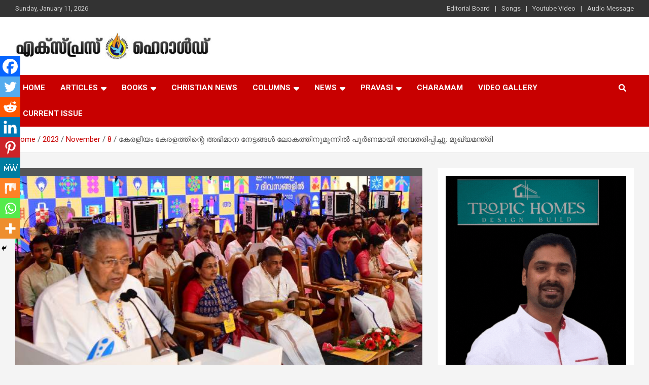

--- FILE ---
content_type: text/html; charset=UTF-8
request_url: https://expressherald.com/2023/11/08/keraliyam-has-fully-presented-keralas-proud-achievements-to-the-world-chief-minister/
body_size: 25379
content:
<!doctype html>
<html dir="ltr" lang="en-US" prefix="og: https://ogp.me/ns#">
<head>
	<meta charset="UTF-8">
	<meta name="viewport" content="width=device-width, initial-scale=1, shrink-to-fit=no">
	<link rel="profile" href="https://gmpg.org/xfn/11">

	<title>കേരളീയം കേരളത്തിന്റെ അഭിമാന നേട്ടങ്ങൾ ലോകത്തിനുമുന്നിൽ പൂർണമായി അവതരിപ്പിച്ചു: മുഖ്യമന്ത്രി - Express Herald - Malayalam Christian News</title>

		<!-- All in One SEO 4.7.6 - aioseo.com -->
	<meta name="description" content="മുഖ്യമന്ത്രി നവകേരള കാഴ്ചപ്പാട് പ്രഖ്യാപിച്ചു. കേരളത്തിന്റെ അഭിമാനകരമായ നേട്ടങ്ങൾ ലോകത്തിനു മുന്നിൽ അവതരിപ്പിക്കുക എന്ന ഉദ്ദേശ്യം പൂർണമായും നിറവേറ്റാൻ കേരളീയം പരിപാടിയിലൂടെ സാധിച്ചതായി മുഖ്യമന്ത്രി പിണറായി വിജയൻ പറഞ്ഞു. നമ്മുടെ നാടിനെ നാം ഉദ്ദേശിച്ച രീതിയിൽ തന്നെ ദേശീയതലത്തിലും ലോകസമക്ഷവും അവതരിപ്പിക്കാൻ പരിപാടിയിലൂടെ സാധിച്ചു. അത് തന്നെയാണ് ഏറ്റവും വലിയ പ്രത്യേകതയും. നവംബർ 1 മുതൽ 7 വരെ നീണ്ട കേരളീയം പരിപാടിയുടെ സമാപന സമ്മേളനത്തിന്റെ ഉദ്ഘാടനവും നവകേരള കാഴ്ചപ്പാടിന്റെ പ്രഖ്യാപനവും നിർവഹിച്ചു തിരുവനന്തപുരം സെൻട്രൽ സ്റ്റേഡിയത്തിൽ" />
	<meta name="robots" content="max-image-preview:large" />
	<meta name="author" content="editor"/>
	<link rel="canonical" href="https://expressherald.com/2023/11/08/keraliyam-has-fully-presented-keralas-proud-achievements-to-the-world-chief-minister/" />
	<meta name="generator" content="All in One SEO (AIOSEO) 4.7.6" />

		<script type="text/javascript">
    (function(c,l,a,r,i,t,y){
        c[a]=c[a]||function(){(c[a].q=c[a].q||[]).push(arguments)};
        t=l.createElement(r);t.async=1;t.src="https://www.clarity.ms/tag/"+i;
        y=l.getElementsByTagName(r)[0];y.parentNode.insertBefore(t,y);
    })(window, document, "clarity", "script", "j6em689bx1");
</script>
		<meta property="og:locale" content="en_US" />
		<meta property="og:site_name" content="Express Herald - Malayalam Christian News - Malayalam Christian News" />
		<meta property="og:type" content="article" />
		<meta property="og:title" content="കേരളീയം കേരളത്തിന്റെ അഭിമാന നേട്ടങ്ങൾ ലോകത്തിനുമുന്നിൽ പൂർണമായി അവതരിപ്പിച്ചു: മുഖ്യമന്ത്രി - Express Herald - Malayalam Christian News" />
		<meta property="og:description" content="മുഖ്യമന്ത്രി നവകേരള കാഴ്ചപ്പാട് പ്രഖ്യാപിച്ചു. കേരളത്തിന്റെ അഭിമാനകരമായ നേട്ടങ്ങൾ ലോകത്തിനു മുന്നിൽ അവതരിപ്പിക്കുക എന്ന ഉദ്ദേശ്യം പൂർണമായും നിറവേറ്റാൻ കേരളീയം പരിപാടിയിലൂടെ സാധിച്ചതായി മുഖ്യമന്ത്രി പിണറായി വിജയൻ പറഞ്ഞു. നമ്മുടെ നാടിനെ നാം ഉദ്ദേശിച്ച രീതിയിൽ തന്നെ ദേശീയതലത്തിലും ലോകസമക്ഷവും അവതരിപ്പിക്കാൻ പരിപാടിയിലൂടെ സാധിച്ചു. അത് തന്നെയാണ് ഏറ്റവും വലിയ പ്രത്യേകതയും. നവംബർ 1 മുതൽ 7 വരെ നീണ്ട കേരളീയം പരിപാടിയുടെ സമാപന സമ്മേളനത്തിന്റെ ഉദ്ഘാടനവും നവകേരള കാഴ്ചപ്പാടിന്റെ പ്രഖ്യാപനവും നിർവഹിച്ചു തിരുവനന്തപുരം സെൻട്രൽ സ്റ്റേഡിയത്തിൽ" />
		<meta property="og:url" content="https://expressherald.com/2023/11/08/keraliyam-has-fully-presented-keralas-proud-achievements-to-the-world-chief-minister/" />
		<meta property="og:image" content="https://expressherald.com/wp-content/uploads/2023/11/ab-41.jpg" />
		<meta property="og:image:secure_url" content="https://expressherald.com/wp-content/uploads/2023/11/ab-41.jpg" />
		<meta property="og:image:width" content="670" />
		<meta property="og:image:height" content="375" />
		<meta property="article:published_time" content="2023-11-08T12:05:18+00:00" />
		<meta property="article:modified_time" content="2023-11-08T12:05:53+00:00" />
		<meta property="article:publisher" content="https://www.facebook.com/expressheraldnews/" />
		<meta name="twitter:card" content="summary_large_image" />
		<meta name="twitter:title" content="കേരളീയം കേരളത്തിന്റെ അഭിമാന നേട്ടങ്ങൾ ലോകത്തിനുമുന്നിൽ പൂർണമായി അവതരിപ്പിച്ചു: മുഖ്യമന്ത്രി - Express Herald - Malayalam Christian News" />
		<meta name="twitter:description" content="മുഖ്യമന്ത്രി നവകേരള കാഴ്ചപ്പാട് പ്രഖ്യാപിച്ചു. കേരളത്തിന്റെ അഭിമാനകരമായ നേട്ടങ്ങൾ ലോകത്തിനു മുന്നിൽ അവതരിപ്പിക്കുക എന്ന ഉദ്ദേശ്യം പൂർണമായും നിറവേറ്റാൻ കേരളീയം പരിപാടിയിലൂടെ സാധിച്ചതായി മുഖ്യമന്ത്രി പിണറായി വിജയൻ പറഞ്ഞു. നമ്മുടെ നാടിനെ നാം ഉദ്ദേശിച്ച രീതിയിൽ തന്നെ ദേശീയതലത്തിലും ലോകസമക്ഷവും അവതരിപ്പിക്കാൻ പരിപാടിയിലൂടെ സാധിച്ചു. അത് തന്നെയാണ് ഏറ്റവും വലിയ പ്രത്യേകതയും. നവംബർ 1 മുതൽ 7 വരെ നീണ്ട കേരളീയം പരിപാടിയുടെ സമാപന സമ്മേളനത്തിന്റെ ഉദ്ഘാടനവും നവകേരള കാഴ്ചപ്പാടിന്റെ പ്രഖ്യാപനവും നിർവഹിച്ചു തിരുവനന്തപുരം സെൻട്രൽ സ്റ്റേഡിയത്തിൽ" />
		<meta name="twitter:image" content="https://expressherald.com/wp-content/uploads/2023/04/logo-exp.jpg" />
		<script type="application/ld+json" class="aioseo-schema">
			{"@context":"https:\/\/schema.org","@graph":[{"@type":"BlogPosting","@id":"https:\/\/expressherald.com\/2023\/11\/08\/keraliyam-has-fully-presented-keralas-proud-achievements-to-the-world-chief-minister\/#blogposting","name":"\u0d15\u0d47\u0d30\u0d33\u0d40\u0d2f\u0d02 \u0d15\u0d47\u0d30\u0d33\u0d24\u0d4d\u0d24\u0d3f\u0d28\u0d4d\u0d31\u0d46 \u0d05\u0d2d\u0d3f\u0d2e\u0d3e\u0d28 \u0d28\u0d47\u0d1f\u0d4d\u0d1f\u0d19\u0d4d\u0d19\u0d7e \u0d32\u0d4b\u0d15\u0d24\u0d4d\u0d24\u0d3f\u0d28\u0d41\u0d2e\u0d41\u0d28\u0d4d\u0d28\u0d3f\u0d7d \u0d2a\u0d42\u0d7c\u0d23\u0d2e\u0d3e\u0d2f\u0d3f \u0d05\u0d35\u0d24\u0d30\u0d3f\u0d2a\u0d4d\u0d2a\u0d3f\u0d1a\u0d4d\u0d1a\u0d41: \u0d2e\u0d41\u0d16\u0d4d\u0d2f\u0d2e\u0d28\u0d4d\u0d24\u0d4d\u0d30\u0d3f - Express Herald - Malayalam Christian News","headline":"\u0d15\u0d47\u0d30\u0d33\u0d40\u0d2f\u0d02 \u0d15\u0d47\u0d30\u0d33\u0d24\u0d4d\u0d24\u0d3f\u0d28\u0d4d\u0d31\u0d46 \u0d05\u0d2d\u0d3f\u0d2e\u0d3e\u0d28 \u0d28\u0d47\u0d1f\u0d4d\u0d1f\u0d19\u0d4d\u0d19\u0d7e \u0d32\u0d4b\u0d15\u0d24\u0d4d\u0d24\u0d3f\u0d28\u0d41\u0d2e\u0d41\u0d28\u0d4d\u0d28\u0d3f\u0d7d \u0d2a\u0d42\u0d7c\u0d23\u0d2e\u0d3e\u0d2f\u0d3f \u0d05\u0d35\u0d24\u0d30\u0d3f\u0d2a\u0d4d\u0d2a\u0d3f\u0d1a\u0d4d\u0d1a\u0d41: \u0d2e\u0d41\u0d16\u0d4d\u0d2f\u0d2e\u0d28\u0d4d\u0d24\u0d4d\u0d30\u0d3f","author":{"@id":"https:\/\/expressherald.com\/author\/editor\/#author"},"publisher":{"@id":"https:\/\/expressherald.com\/#organization"},"image":{"@type":"ImageObject","url":"https:\/\/expressherald.com\/wp-content\/uploads\/2023\/11\/ab-41.jpg","width":670,"height":375},"datePublished":"2023-11-08T12:05:18+00:00","dateModified":"2023-11-08T12:05:53+00:00","inLanguage":"en-US","mainEntityOfPage":{"@id":"https:\/\/expressherald.com\/2023\/11\/08\/keraliyam-has-fully-presented-keralas-proud-achievements-to-the-world-chief-minister\/#webpage"},"isPartOf":{"@id":"https:\/\/expressherald.com\/2023\/11\/08\/keraliyam-has-fully-presented-keralas-proud-achievements-to-the-world-chief-minister\/#webpage"},"articleSection":"Kerala, editor"},{"@type":"BreadcrumbList","@id":"https:\/\/expressherald.com\/2023\/11\/08\/keraliyam-has-fully-presented-keralas-proud-achievements-to-the-world-chief-minister\/#breadcrumblist","itemListElement":[{"@type":"ListItem","@id":"https:\/\/expressherald.com\/#listItem","position":1,"name":"Home","item":"https:\/\/expressherald.com\/","nextItem":{"@type":"ListItem","@id":"https:\/\/expressherald.com\/2023\/#listItem","name":"2023"}},{"@type":"ListItem","@id":"https:\/\/expressherald.com\/2023\/#listItem","position":2,"name":"2023","item":"https:\/\/expressherald.com\/2023\/","nextItem":{"@type":"ListItem","@id":"https:\/\/expressherald.com\/2023\/11\/#listItem","name":"November"},"previousItem":{"@type":"ListItem","@id":"https:\/\/expressherald.com\/#listItem","name":"Home"}},{"@type":"ListItem","@id":"https:\/\/expressherald.com\/2023\/11\/#listItem","position":3,"name":"November","item":"https:\/\/expressherald.com\/2023\/11\/","nextItem":{"@type":"ListItem","@id":"https:\/\/expressherald.com\/2023\/11\/08\/#listItem","name":"8"},"previousItem":{"@type":"ListItem","@id":"https:\/\/expressherald.com\/2023\/#listItem","name":"2023"}},{"@type":"ListItem","@id":"https:\/\/expressherald.com\/2023\/11\/08\/#listItem","position":4,"name":"8","item":"https:\/\/expressherald.com\/2023\/11\/08\/","nextItem":{"@type":"ListItem","@id":"https:\/\/expressherald.com\/2023\/11\/08\/keraliyam-has-fully-presented-keralas-proud-achievements-to-the-world-chief-minister\/#listItem","name":"\u0d15\u0d47\u0d30\u0d33\u0d40\u0d2f\u0d02 \u0d15\u0d47\u0d30\u0d33\u0d24\u0d4d\u0d24\u0d3f\u0d28\u0d4d\u0d31\u0d46 \u0d05\u0d2d\u0d3f\u0d2e\u0d3e\u0d28 \u0d28\u0d47\u0d1f\u0d4d\u0d1f\u0d19\u0d4d\u0d19\u0d7e \u0d32\u0d4b\u0d15\u0d24\u0d4d\u0d24\u0d3f\u0d28\u0d41\u0d2e\u0d41\u0d28\u0d4d\u0d28\u0d3f\u0d7d \u0d2a\u0d42\u0d7c\u0d23\u0d2e\u0d3e\u0d2f\u0d3f \u0d05\u0d35\u0d24\u0d30\u0d3f\u0d2a\u0d4d\u0d2a\u0d3f\u0d1a\u0d4d\u0d1a\u0d41: \u0d2e\u0d41\u0d16\u0d4d\u0d2f\u0d2e\u0d28\u0d4d\u0d24\u0d4d\u0d30\u0d3f"},"previousItem":{"@type":"ListItem","@id":"https:\/\/expressherald.com\/2023\/11\/#listItem","name":"November"}},{"@type":"ListItem","@id":"https:\/\/expressherald.com\/2023\/11\/08\/keraliyam-has-fully-presented-keralas-proud-achievements-to-the-world-chief-minister\/#listItem","position":5,"name":"\u0d15\u0d47\u0d30\u0d33\u0d40\u0d2f\u0d02 \u0d15\u0d47\u0d30\u0d33\u0d24\u0d4d\u0d24\u0d3f\u0d28\u0d4d\u0d31\u0d46 \u0d05\u0d2d\u0d3f\u0d2e\u0d3e\u0d28 \u0d28\u0d47\u0d1f\u0d4d\u0d1f\u0d19\u0d4d\u0d19\u0d7e \u0d32\u0d4b\u0d15\u0d24\u0d4d\u0d24\u0d3f\u0d28\u0d41\u0d2e\u0d41\u0d28\u0d4d\u0d28\u0d3f\u0d7d \u0d2a\u0d42\u0d7c\u0d23\u0d2e\u0d3e\u0d2f\u0d3f \u0d05\u0d35\u0d24\u0d30\u0d3f\u0d2a\u0d4d\u0d2a\u0d3f\u0d1a\u0d4d\u0d1a\u0d41: \u0d2e\u0d41\u0d16\u0d4d\u0d2f\u0d2e\u0d28\u0d4d\u0d24\u0d4d\u0d30\u0d3f","previousItem":{"@type":"ListItem","@id":"https:\/\/expressherald.com\/2023\/11\/08\/#listItem","name":"8"}}]},{"@type":"Organization","@id":"https:\/\/expressherald.com\/#organization","name":"Express Herald","description":"Malayalam Christian News","url":"https:\/\/expressherald.com\/","telephone":"+14692742969","logo":{"@type":"ImageObject","url":"https:\/\/expressherald.com\/wp-content\/uploads\/2023\/04\/logo-exp.jpg","@id":"https:\/\/expressherald.com\/2023\/11\/08\/keraliyam-has-fully-presented-keralas-proud-achievements-to-the-world-chief-minister\/#organizationLogo","width":112,"height":112},"image":{"@id":"https:\/\/expressherald.com\/2023\/11\/08\/keraliyam-has-fully-presented-keralas-proud-achievements-to-the-world-chief-minister\/#organizationLogo"},"sameAs":["https:\/\/www.facebook.com\/expressheraldnews\/"]},{"@type":"Person","@id":"https:\/\/expressherald.com\/author\/editor\/#author","url":"https:\/\/expressherald.com\/author\/editor\/","name":"editor","image":{"@type":"ImageObject","@id":"https:\/\/expressherald.com\/2023\/11\/08\/keraliyam-has-fully-presented-keralas-proud-achievements-to-the-world-chief-minister\/#authorImage","url":"https:\/\/secure.gravatar.com\/avatar\/e5756d0723d4f06540be042502a1c5dea2f5c7442d6b13c4d65f8765d14a618f?s=96&d=mm&r=g","width":96,"height":96,"caption":"editor"}},{"@type":"WebPage","@id":"https:\/\/expressherald.com\/2023\/11\/08\/keraliyam-has-fully-presented-keralas-proud-achievements-to-the-world-chief-minister\/#webpage","url":"https:\/\/expressherald.com\/2023\/11\/08\/keraliyam-has-fully-presented-keralas-proud-achievements-to-the-world-chief-minister\/","name":"\u0d15\u0d47\u0d30\u0d33\u0d40\u0d2f\u0d02 \u0d15\u0d47\u0d30\u0d33\u0d24\u0d4d\u0d24\u0d3f\u0d28\u0d4d\u0d31\u0d46 \u0d05\u0d2d\u0d3f\u0d2e\u0d3e\u0d28 \u0d28\u0d47\u0d1f\u0d4d\u0d1f\u0d19\u0d4d\u0d19\u0d7e \u0d32\u0d4b\u0d15\u0d24\u0d4d\u0d24\u0d3f\u0d28\u0d41\u0d2e\u0d41\u0d28\u0d4d\u0d28\u0d3f\u0d7d \u0d2a\u0d42\u0d7c\u0d23\u0d2e\u0d3e\u0d2f\u0d3f \u0d05\u0d35\u0d24\u0d30\u0d3f\u0d2a\u0d4d\u0d2a\u0d3f\u0d1a\u0d4d\u0d1a\u0d41: \u0d2e\u0d41\u0d16\u0d4d\u0d2f\u0d2e\u0d28\u0d4d\u0d24\u0d4d\u0d30\u0d3f - Express Herald - Malayalam Christian News","description":"\u0d2e\u0d41\u0d16\u0d4d\u0d2f\u0d2e\u0d28\u0d4d\u0d24\u0d4d\u0d30\u0d3f \u0d28\u0d35\u0d15\u0d47\u0d30\u0d33 \u0d15\u0d3e\u0d34\u0d4d\u0d1a\u0d2a\u0d4d\u0d2a\u0d3e\u0d1f\u0d4d \u0d2a\u0d4d\u0d30\u0d16\u0d4d\u0d2f\u0d3e\u0d2a\u0d3f\u0d1a\u0d4d\u0d1a\u0d41. \u0d15\u0d47\u0d30\u0d33\u0d24\u0d4d\u0d24\u0d3f\u0d28\u0d4d\u0d31\u0d46 \u0d05\u0d2d\u0d3f\u0d2e\u0d3e\u0d28\u0d15\u0d30\u0d2e\u0d3e\u0d2f \u0d28\u0d47\u0d1f\u0d4d\u0d1f\u0d19\u0d4d\u0d19\u0d7e \u0d32\u0d4b\u0d15\u0d24\u0d4d\u0d24\u0d3f\u0d28\u0d41 \u0d2e\u0d41\u0d28\u0d4d\u0d28\u0d3f\u0d7d \u0d05\u0d35\u0d24\u0d30\u0d3f\u0d2a\u0d4d\u0d2a\u0d3f\u0d15\u0d4d\u0d15\u0d41\u0d15 \u0d0e\u0d28\u0d4d\u0d28 \u0d09\u0d26\u0d4d\u0d26\u0d47\u0d36\u0d4d\u0d2f\u0d02 \u0d2a\u0d42\u0d7c\u0d23\u0d2e\u0d3e\u0d2f\u0d41\u0d02 \u0d28\u0d3f\u0d31\u0d35\u0d47\u0d31\u0d4d\u0d31\u0d3e\u0d7b \u0d15\u0d47\u0d30\u0d33\u0d40\u0d2f\u0d02 \u0d2a\u0d30\u0d3f\u0d2a\u0d3e\u0d1f\u0d3f\u0d2f\u0d3f\u0d32\u0d42\u0d1f\u0d46 \u0d38\u0d3e\u0d27\u0d3f\u0d1a\u0d4d\u0d1a\u0d24\u0d3e\u0d2f\u0d3f \u0d2e\u0d41\u0d16\u0d4d\u0d2f\u0d2e\u0d28\u0d4d\u0d24\u0d4d\u0d30\u0d3f \u0d2a\u0d3f\u0d23\u0d31\u0d3e\u0d2f\u0d3f \u0d35\u0d3f\u0d1c\u0d2f\u0d7b \u0d2a\u0d31\u0d1e\u0d4d\u0d1e\u0d41. \u0d28\u0d2e\u0d4d\u0d2e\u0d41\u0d1f\u0d46 \u0d28\u0d3e\u0d1f\u0d3f\u0d28\u0d46 \u0d28\u0d3e\u0d02 \u0d09\u0d26\u0d4d\u0d26\u0d47\u0d36\u0d3f\u0d1a\u0d4d\u0d1a \u0d30\u0d40\u0d24\u0d3f\u0d2f\u0d3f\u0d7d \u0d24\u0d28\u0d4d\u0d28\u0d46 \u0d26\u0d47\u0d36\u0d40\u0d2f\u0d24\u0d32\u0d24\u0d4d\u0d24\u0d3f\u0d32\u0d41\u0d02 \u0d32\u0d4b\u0d15\u0d38\u0d2e\u0d15\u0d4d\u0d37\u0d35\u0d41\u0d02 \u0d05\u0d35\u0d24\u0d30\u0d3f\u0d2a\u0d4d\u0d2a\u0d3f\u0d15\u0d4d\u0d15\u0d3e\u0d7b \u0d2a\u0d30\u0d3f\u0d2a\u0d3e\u0d1f\u0d3f\u0d2f\u0d3f\u0d32\u0d42\u0d1f\u0d46 \u0d38\u0d3e\u0d27\u0d3f\u0d1a\u0d4d\u0d1a\u0d41. \u0d05\u0d24\u0d4d \u0d24\u0d28\u0d4d\u0d28\u0d46\u0d2f\u0d3e\u0d23\u0d4d \u0d0f\u0d31\u0d4d\u0d31\u0d35\u0d41\u0d02 \u0d35\u0d32\u0d3f\u0d2f \u0d2a\u0d4d\u0d30\u0d24\u0d4d\u0d2f\u0d47\u0d15\u0d24\u0d2f\u0d41\u0d02. \u0d28\u0d35\u0d02\u0d2c\u0d7c 1 \u0d2e\u0d41\u0d24\u0d7d 7 \u0d35\u0d30\u0d46 \u0d28\u0d40\u0d23\u0d4d\u0d1f \u0d15\u0d47\u0d30\u0d33\u0d40\u0d2f\u0d02 \u0d2a\u0d30\u0d3f\u0d2a\u0d3e\u0d1f\u0d3f\u0d2f\u0d41\u0d1f\u0d46 \u0d38\u0d2e\u0d3e\u0d2a\u0d28 \u0d38\u0d2e\u0d4d\u0d2e\u0d47\u0d33\u0d28\u0d24\u0d4d\u0d24\u0d3f\u0d28\u0d4d\u0d31\u0d46 \u0d09\u0d26\u0d4d\u0d18\u0d3e\u0d1f\u0d28\u0d35\u0d41\u0d02 \u0d28\u0d35\u0d15\u0d47\u0d30\u0d33 \u0d15\u0d3e\u0d34\u0d4d\u0d1a\u0d2a\u0d4d\u0d2a\u0d3e\u0d1f\u0d3f\u0d28\u0d4d\u0d31\u0d46 \u0d2a\u0d4d\u0d30\u0d16\u0d4d\u0d2f\u0d3e\u0d2a\u0d28\u0d35\u0d41\u0d02 \u0d28\u0d3f\u0d7c\u0d35\u0d39\u0d3f\u0d1a\u0d4d\u0d1a\u0d41 \u0d24\u0d3f\u0d30\u0d41\u0d35\u0d28\u0d28\u0d4d\u0d24\u0d2a\u0d41\u0d30\u0d02 \u0d38\u0d46\u0d7b\u0d1f\u0d4d\u0d30\u0d7d \u0d38\u0d4d\u0d31\u0d4d\u0d31\u0d47\u0d21\u0d3f\u0d2f\u0d24\u0d4d\u0d24\u0d3f\u0d7d","inLanguage":"en-US","isPartOf":{"@id":"https:\/\/expressherald.com\/#website"},"breadcrumb":{"@id":"https:\/\/expressherald.com\/2023\/11\/08\/keraliyam-has-fully-presented-keralas-proud-achievements-to-the-world-chief-minister\/#breadcrumblist"},"author":{"@id":"https:\/\/expressherald.com\/author\/editor\/#author"},"creator":{"@id":"https:\/\/expressherald.com\/author\/editor\/#author"},"image":{"@type":"ImageObject","url":"https:\/\/expressherald.com\/wp-content\/uploads\/2023\/11\/ab-41.jpg","@id":"https:\/\/expressherald.com\/2023\/11\/08\/keraliyam-has-fully-presented-keralas-proud-achievements-to-the-world-chief-minister\/#mainImage","width":670,"height":375},"primaryImageOfPage":{"@id":"https:\/\/expressherald.com\/2023\/11\/08\/keraliyam-has-fully-presented-keralas-proud-achievements-to-the-world-chief-minister\/#mainImage"},"datePublished":"2023-11-08T12:05:18+00:00","dateModified":"2023-11-08T12:05:53+00:00"},{"@type":"WebSite","@id":"https:\/\/expressherald.com\/#website","url":"https:\/\/expressherald.com\/","name":"Express Herald","description":"Malayalam Christian News","inLanguage":"en-US","publisher":{"@id":"https:\/\/expressherald.com\/#organization"}}]}
		</script>
		<script type="text/javascript">
			(function(c,l,a,r,i,t,y){
			c[a]=c[a]||function(){(c[a].q=c[a].q||[]).push(arguments)};t=l.createElement(r);t.async=1;
			t.src="https://www.clarity.ms/tag/"+i+"?ref=aioseo";y=l.getElementsByTagName(r)[0];y.parentNode.insertBefore(t,y);
		})(window, document, "clarity", "script", "j6em689bx1");
		</script>
		<!-- All in One SEO -->

<link rel='dns-prefetch' href='//www.googletagmanager.com' />
<link rel='dns-prefetch' href='//fonts.googleapis.com' />
<link rel="alternate" type="application/rss+xml" title="Express Herald - Malayalam Christian News &raquo; Feed" href="https://expressherald.com/feed/" />
<link rel="alternate" type="application/rss+xml" title="Express Herald - Malayalam Christian News &raquo; Comments Feed" href="https://expressherald.com/comments/feed/" />
<link rel="alternate" type="application/rss+xml" title="Express Herald - Malayalam Christian News &raquo; കേരളീയം കേരളത്തിന്റെ അഭിമാന നേട്ടങ്ങൾ ലോകത്തിനുമുന്നിൽ പൂർണമായി അവതരിപ്പിച്ചു: മുഖ്യമന്ത്രി Comments Feed" href="https://expressherald.com/2023/11/08/keraliyam-has-fully-presented-keralas-proud-achievements-to-the-world-chief-minister/feed/" />
<link rel="alternate" title="oEmbed (JSON)" type="application/json+oembed" href="https://expressherald.com/wp-json/oembed/1.0/embed?url=https%3A%2F%2Fexpressherald.com%2F2023%2F11%2F08%2Fkeraliyam-has-fully-presented-keralas-proud-achievements-to-the-world-chief-minister%2F" />
<link rel="alternate" title="oEmbed (XML)" type="text/xml+oembed" href="https://expressherald.com/wp-json/oembed/1.0/embed?url=https%3A%2F%2Fexpressherald.com%2F2023%2F11%2F08%2Fkeraliyam-has-fully-presented-keralas-proud-achievements-to-the-world-chief-minister%2F&#038;format=xml" />
<style id='wp-img-auto-sizes-contain-inline-css' type='text/css'>
img:is([sizes=auto i],[sizes^="auto," i]){contain-intrinsic-size:3000px 1500px}
/*# sourceURL=wp-img-auto-sizes-contain-inline-css */
</style>
<style id='wp-emoji-styles-inline-css' type='text/css'>

	img.wp-smiley, img.emoji {
		display: inline !important;
		border: none !important;
		box-shadow: none !important;
		height: 1em !important;
		width: 1em !important;
		margin: 0 0.07em !important;
		vertical-align: -0.1em !important;
		background: none !important;
		padding: 0 !important;
	}
/*# sourceURL=wp-emoji-styles-inline-css */
</style>
<style id='wp-block-library-inline-css' type='text/css'>
:root{--wp-block-synced-color:#7a00df;--wp-block-synced-color--rgb:122,0,223;--wp-bound-block-color:var(--wp-block-synced-color);--wp-editor-canvas-background:#ddd;--wp-admin-theme-color:#007cba;--wp-admin-theme-color--rgb:0,124,186;--wp-admin-theme-color-darker-10:#006ba1;--wp-admin-theme-color-darker-10--rgb:0,107,160.5;--wp-admin-theme-color-darker-20:#005a87;--wp-admin-theme-color-darker-20--rgb:0,90,135;--wp-admin-border-width-focus:2px}@media (min-resolution:192dpi){:root{--wp-admin-border-width-focus:1.5px}}.wp-element-button{cursor:pointer}:root .has-very-light-gray-background-color{background-color:#eee}:root .has-very-dark-gray-background-color{background-color:#313131}:root .has-very-light-gray-color{color:#eee}:root .has-very-dark-gray-color{color:#313131}:root .has-vivid-green-cyan-to-vivid-cyan-blue-gradient-background{background:linear-gradient(135deg,#00d084,#0693e3)}:root .has-purple-crush-gradient-background{background:linear-gradient(135deg,#34e2e4,#4721fb 50%,#ab1dfe)}:root .has-hazy-dawn-gradient-background{background:linear-gradient(135deg,#faaca8,#dad0ec)}:root .has-subdued-olive-gradient-background{background:linear-gradient(135deg,#fafae1,#67a671)}:root .has-atomic-cream-gradient-background{background:linear-gradient(135deg,#fdd79a,#004a59)}:root .has-nightshade-gradient-background{background:linear-gradient(135deg,#330968,#31cdcf)}:root .has-midnight-gradient-background{background:linear-gradient(135deg,#020381,#2874fc)}:root{--wp--preset--font-size--normal:16px;--wp--preset--font-size--huge:42px}.has-regular-font-size{font-size:1em}.has-larger-font-size{font-size:2.625em}.has-normal-font-size{font-size:var(--wp--preset--font-size--normal)}.has-huge-font-size{font-size:var(--wp--preset--font-size--huge)}.has-text-align-center{text-align:center}.has-text-align-left{text-align:left}.has-text-align-right{text-align:right}.has-fit-text{white-space:nowrap!important}#end-resizable-editor-section{display:none}.aligncenter{clear:both}.items-justified-left{justify-content:flex-start}.items-justified-center{justify-content:center}.items-justified-right{justify-content:flex-end}.items-justified-space-between{justify-content:space-between}.screen-reader-text{border:0;clip-path:inset(50%);height:1px;margin:-1px;overflow:hidden;padding:0;position:absolute;width:1px;word-wrap:normal!important}.screen-reader-text:focus{background-color:#ddd;clip-path:none;color:#444;display:block;font-size:1em;height:auto;left:5px;line-height:normal;padding:15px 23px 14px;text-decoration:none;top:5px;width:auto;z-index:100000}html :where(.has-border-color){border-style:solid}html :where([style*=border-top-color]){border-top-style:solid}html :where([style*=border-right-color]){border-right-style:solid}html :where([style*=border-bottom-color]){border-bottom-style:solid}html :where([style*=border-left-color]){border-left-style:solid}html :where([style*=border-width]){border-style:solid}html :where([style*=border-top-width]){border-top-style:solid}html :where([style*=border-right-width]){border-right-style:solid}html :where([style*=border-bottom-width]){border-bottom-style:solid}html :where([style*=border-left-width]){border-left-style:solid}html :where(img[class*=wp-image-]){height:auto;max-width:100%}:where(figure){margin:0 0 1em}html :where(.is-position-sticky){--wp-admin--admin-bar--position-offset:var(--wp-admin--admin-bar--height,0px)}@media screen and (max-width:600px){html :where(.is-position-sticky){--wp-admin--admin-bar--position-offset:0px}}

/*# sourceURL=wp-block-library-inline-css */
</style><style id='wp-block-heading-inline-css' type='text/css'>
h1:where(.wp-block-heading).has-background,h2:where(.wp-block-heading).has-background,h3:where(.wp-block-heading).has-background,h4:where(.wp-block-heading).has-background,h5:where(.wp-block-heading).has-background,h6:where(.wp-block-heading).has-background{padding:1.25em 2.375em}h1.has-text-align-left[style*=writing-mode]:where([style*=vertical-lr]),h1.has-text-align-right[style*=writing-mode]:where([style*=vertical-rl]),h2.has-text-align-left[style*=writing-mode]:where([style*=vertical-lr]),h2.has-text-align-right[style*=writing-mode]:where([style*=vertical-rl]),h3.has-text-align-left[style*=writing-mode]:where([style*=vertical-lr]),h3.has-text-align-right[style*=writing-mode]:where([style*=vertical-rl]),h4.has-text-align-left[style*=writing-mode]:where([style*=vertical-lr]),h4.has-text-align-right[style*=writing-mode]:where([style*=vertical-rl]),h5.has-text-align-left[style*=writing-mode]:where([style*=vertical-lr]),h5.has-text-align-right[style*=writing-mode]:where([style*=vertical-rl]),h6.has-text-align-left[style*=writing-mode]:where([style*=vertical-lr]),h6.has-text-align-right[style*=writing-mode]:where([style*=vertical-rl]){rotate:180deg}
/*# sourceURL=https://expressherald.com/wp-includes/blocks/heading/style.min.css */
</style>
<style id='wp-block-image-inline-css' type='text/css'>
.wp-block-image>a,.wp-block-image>figure>a{display:inline-block}.wp-block-image img{box-sizing:border-box;height:auto;max-width:100%;vertical-align:bottom}@media not (prefers-reduced-motion){.wp-block-image img.hide{visibility:hidden}.wp-block-image img.show{animation:show-content-image .4s}}.wp-block-image[style*=border-radius] img,.wp-block-image[style*=border-radius]>a{border-radius:inherit}.wp-block-image.has-custom-border img{box-sizing:border-box}.wp-block-image.aligncenter{text-align:center}.wp-block-image.alignfull>a,.wp-block-image.alignwide>a{width:100%}.wp-block-image.alignfull img,.wp-block-image.alignwide img{height:auto;width:100%}.wp-block-image .aligncenter,.wp-block-image .alignleft,.wp-block-image .alignright,.wp-block-image.aligncenter,.wp-block-image.alignleft,.wp-block-image.alignright{display:table}.wp-block-image .aligncenter>figcaption,.wp-block-image .alignleft>figcaption,.wp-block-image .alignright>figcaption,.wp-block-image.aligncenter>figcaption,.wp-block-image.alignleft>figcaption,.wp-block-image.alignright>figcaption{caption-side:bottom;display:table-caption}.wp-block-image .alignleft{float:left;margin:.5em 1em .5em 0}.wp-block-image .alignright{float:right;margin:.5em 0 .5em 1em}.wp-block-image .aligncenter{margin-left:auto;margin-right:auto}.wp-block-image :where(figcaption){margin-bottom:1em;margin-top:.5em}.wp-block-image.is-style-circle-mask img{border-radius:9999px}@supports ((-webkit-mask-image:none) or (mask-image:none)) or (-webkit-mask-image:none){.wp-block-image.is-style-circle-mask img{border-radius:0;-webkit-mask-image:url('data:image/svg+xml;utf8,<svg viewBox="0 0 100 100" xmlns="http://www.w3.org/2000/svg"><circle cx="50" cy="50" r="50"/></svg>');mask-image:url('data:image/svg+xml;utf8,<svg viewBox="0 0 100 100" xmlns="http://www.w3.org/2000/svg"><circle cx="50" cy="50" r="50"/></svg>');mask-mode:alpha;-webkit-mask-position:center;mask-position:center;-webkit-mask-repeat:no-repeat;mask-repeat:no-repeat;-webkit-mask-size:contain;mask-size:contain}}:root :where(.wp-block-image.is-style-rounded img,.wp-block-image .is-style-rounded img){border-radius:9999px}.wp-block-image figure{margin:0}.wp-lightbox-container{display:flex;flex-direction:column;position:relative}.wp-lightbox-container img{cursor:zoom-in}.wp-lightbox-container img:hover+button{opacity:1}.wp-lightbox-container button{align-items:center;backdrop-filter:blur(16px) saturate(180%);background-color:#5a5a5a40;border:none;border-radius:4px;cursor:zoom-in;display:flex;height:20px;justify-content:center;opacity:0;padding:0;position:absolute;right:16px;text-align:center;top:16px;width:20px;z-index:100}@media not (prefers-reduced-motion){.wp-lightbox-container button{transition:opacity .2s ease}}.wp-lightbox-container button:focus-visible{outline:3px auto #5a5a5a40;outline:3px auto -webkit-focus-ring-color;outline-offset:3px}.wp-lightbox-container button:hover{cursor:pointer;opacity:1}.wp-lightbox-container button:focus{opacity:1}.wp-lightbox-container button:focus,.wp-lightbox-container button:hover,.wp-lightbox-container button:not(:hover):not(:active):not(.has-background){background-color:#5a5a5a40;border:none}.wp-lightbox-overlay{box-sizing:border-box;cursor:zoom-out;height:100vh;left:0;overflow:hidden;position:fixed;top:0;visibility:hidden;width:100%;z-index:100000}.wp-lightbox-overlay .close-button{align-items:center;cursor:pointer;display:flex;justify-content:center;min-height:40px;min-width:40px;padding:0;position:absolute;right:calc(env(safe-area-inset-right) + 16px);top:calc(env(safe-area-inset-top) + 16px);z-index:5000000}.wp-lightbox-overlay .close-button:focus,.wp-lightbox-overlay .close-button:hover,.wp-lightbox-overlay .close-button:not(:hover):not(:active):not(.has-background){background:none;border:none}.wp-lightbox-overlay .lightbox-image-container{height:var(--wp--lightbox-container-height);left:50%;overflow:hidden;position:absolute;top:50%;transform:translate(-50%,-50%);transform-origin:top left;width:var(--wp--lightbox-container-width);z-index:9999999999}.wp-lightbox-overlay .wp-block-image{align-items:center;box-sizing:border-box;display:flex;height:100%;justify-content:center;margin:0;position:relative;transform-origin:0 0;width:100%;z-index:3000000}.wp-lightbox-overlay .wp-block-image img{height:var(--wp--lightbox-image-height);min-height:var(--wp--lightbox-image-height);min-width:var(--wp--lightbox-image-width);width:var(--wp--lightbox-image-width)}.wp-lightbox-overlay .wp-block-image figcaption{display:none}.wp-lightbox-overlay button{background:none;border:none}.wp-lightbox-overlay .scrim{background-color:#fff;height:100%;opacity:.9;position:absolute;width:100%;z-index:2000000}.wp-lightbox-overlay.active{visibility:visible}@media not (prefers-reduced-motion){.wp-lightbox-overlay.active{animation:turn-on-visibility .25s both}.wp-lightbox-overlay.active img{animation:turn-on-visibility .35s both}.wp-lightbox-overlay.show-closing-animation:not(.active){animation:turn-off-visibility .35s both}.wp-lightbox-overlay.show-closing-animation:not(.active) img{animation:turn-off-visibility .25s both}.wp-lightbox-overlay.zoom.active{animation:none;opacity:1;visibility:visible}.wp-lightbox-overlay.zoom.active .lightbox-image-container{animation:lightbox-zoom-in .4s}.wp-lightbox-overlay.zoom.active .lightbox-image-container img{animation:none}.wp-lightbox-overlay.zoom.active .scrim{animation:turn-on-visibility .4s forwards}.wp-lightbox-overlay.zoom.show-closing-animation:not(.active){animation:none}.wp-lightbox-overlay.zoom.show-closing-animation:not(.active) .lightbox-image-container{animation:lightbox-zoom-out .4s}.wp-lightbox-overlay.zoom.show-closing-animation:not(.active) .lightbox-image-container img{animation:none}.wp-lightbox-overlay.zoom.show-closing-animation:not(.active) .scrim{animation:turn-off-visibility .4s forwards}}@keyframes show-content-image{0%{visibility:hidden}99%{visibility:hidden}to{visibility:visible}}@keyframes turn-on-visibility{0%{opacity:0}to{opacity:1}}@keyframes turn-off-visibility{0%{opacity:1;visibility:visible}99%{opacity:0;visibility:visible}to{opacity:0;visibility:hidden}}@keyframes lightbox-zoom-in{0%{transform:translate(calc((-100vw + var(--wp--lightbox-scrollbar-width))/2 + var(--wp--lightbox-initial-left-position)),calc(-50vh + var(--wp--lightbox-initial-top-position))) scale(var(--wp--lightbox-scale))}to{transform:translate(-50%,-50%) scale(1)}}@keyframes lightbox-zoom-out{0%{transform:translate(-50%,-50%) scale(1);visibility:visible}99%{visibility:visible}to{transform:translate(calc((-100vw + var(--wp--lightbox-scrollbar-width))/2 + var(--wp--lightbox-initial-left-position)),calc(-50vh + var(--wp--lightbox-initial-top-position))) scale(var(--wp--lightbox-scale));visibility:hidden}}
/*# sourceURL=https://expressherald.com/wp-includes/blocks/image/style.min.css */
</style>
<style id='wp-block-latest-posts-inline-css' type='text/css'>
.wp-block-latest-posts{box-sizing:border-box}.wp-block-latest-posts.alignleft{margin-right:2em}.wp-block-latest-posts.alignright{margin-left:2em}.wp-block-latest-posts.wp-block-latest-posts__list{list-style:none}.wp-block-latest-posts.wp-block-latest-posts__list li{clear:both;overflow-wrap:break-word}.wp-block-latest-posts.is-grid{display:flex;flex-wrap:wrap}.wp-block-latest-posts.is-grid li{margin:0 1.25em 1.25em 0;width:100%}@media (min-width:600px){.wp-block-latest-posts.columns-2 li{width:calc(50% - .625em)}.wp-block-latest-posts.columns-2 li:nth-child(2n){margin-right:0}.wp-block-latest-posts.columns-3 li{width:calc(33.33333% - .83333em)}.wp-block-latest-posts.columns-3 li:nth-child(3n){margin-right:0}.wp-block-latest-posts.columns-4 li{width:calc(25% - .9375em)}.wp-block-latest-posts.columns-4 li:nth-child(4n){margin-right:0}.wp-block-latest-posts.columns-5 li{width:calc(20% - 1em)}.wp-block-latest-posts.columns-5 li:nth-child(5n){margin-right:0}.wp-block-latest-posts.columns-6 li{width:calc(16.66667% - 1.04167em)}.wp-block-latest-posts.columns-6 li:nth-child(6n){margin-right:0}}:root :where(.wp-block-latest-posts.is-grid){padding:0}:root :where(.wp-block-latest-posts.wp-block-latest-posts__list){padding-left:0}.wp-block-latest-posts__post-author,.wp-block-latest-posts__post-date{display:block;font-size:.8125em}.wp-block-latest-posts__post-excerpt,.wp-block-latest-posts__post-full-content{margin-bottom:1em;margin-top:.5em}.wp-block-latest-posts__featured-image a{display:inline-block}.wp-block-latest-posts__featured-image img{height:auto;max-width:100%;width:auto}.wp-block-latest-posts__featured-image.alignleft{float:left;margin-right:1em}.wp-block-latest-posts__featured-image.alignright{float:right;margin-left:1em}.wp-block-latest-posts__featured-image.aligncenter{margin-bottom:1em;text-align:center}
/*# sourceURL=https://expressherald.com/wp-includes/blocks/latest-posts/style.min.css */
</style>
<style id='wp-block-search-inline-css' type='text/css'>
.wp-block-search__button{margin-left:10px;word-break:normal}.wp-block-search__button.has-icon{line-height:0}.wp-block-search__button svg{height:1.25em;min-height:24px;min-width:24px;width:1.25em;fill:currentColor;vertical-align:text-bottom}:where(.wp-block-search__button){border:1px solid #ccc;padding:6px 10px}.wp-block-search__inside-wrapper{display:flex;flex:auto;flex-wrap:nowrap;max-width:100%}.wp-block-search__label{width:100%}.wp-block-search.wp-block-search__button-only .wp-block-search__button{box-sizing:border-box;display:flex;flex-shrink:0;justify-content:center;margin-left:0;max-width:100%}.wp-block-search.wp-block-search__button-only .wp-block-search__inside-wrapper{min-width:0!important;transition-property:width}.wp-block-search.wp-block-search__button-only .wp-block-search__input{flex-basis:100%;transition-duration:.3s}.wp-block-search.wp-block-search__button-only.wp-block-search__searchfield-hidden,.wp-block-search.wp-block-search__button-only.wp-block-search__searchfield-hidden .wp-block-search__inside-wrapper{overflow:hidden}.wp-block-search.wp-block-search__button-only.wp-block-search__searchfield-hidden .wp-block-search__input{border-left-width:0!important;border-right-width:0!important;flex-basis:0;flex-grow:0;margin:0;min-width:0!important;padding-left:0!important;padding-right:0!important;width:0!important}:where(.wp-block-search__input){appearance:none;border:1px solid #949494;flex-grow:1;font-family:inherit;font-size:inherit;font-style:inherit;font-weight:inherit;letter-spacing:inherit;line-height:inherit;margin-left:0;margin-right:0;min-width:3rem;padding:8px;text-decoration:unset!important;text-transform:inherit}:where(.wp-block-search__button-inside .wp-block-search__inside-wrapper){background-color:#fff;border:1px solid #949494;box-sizing:border-box;padding:4px}:where(.wp-block-search__button-inside .wp-block-search__inside-wrapper) .wp-block-search__input{border:none;border-radius:0;padding:0 4px}:where(.wp-block-search__button-inside .wp-block-search__inside-wrapper) .wp-block-search__input:focus{outline:none}:where(.wp-block-search__button-inside .wp-block-search__inside-wrapper) :where(.wp-block-search__button){padding:4px 8px}.wp-block-search.aligncenter .wp-block-search__inside-wrapper{margin:auto}.wp-block[data-align=right] .wp-block-search.wp-block-search__button-only .wp-block-search__inside-wrapper{float:right}
/*# sourceURL=https://expressherald.com/wp-includes/blocks/search/style.min.css */
</style>
<style id='wp-block-group-inline-css' type='text/css'>
.wp-block-group{box-sizing:border-box}:where(.wp-block-group.wp-block-group-is-layout-constrained){position:relative}
/*# sourceURL=https://expressherald.com/wp-includes/blocks/group/style.min.css */
</style>
<style id='global-styles-inline-css' type='text/css'>
:root{--wp--preset--aspect-ratio--square: 1;--wp--preset--aspect-ratio--4-3: 4/3;--wp--preset--aspect-ratio--3-4: 3/4;--wp--preset--aspect-ratio--3-2: 3/2;--wp--preset--aspect-ratio--2-3: 2/3;--wp--preset--aspect-ratio--16-9: 16/9;--wp--preset--aspect-ratio--9-16: 9/16;--wp--preset--color--black: #000000;--wp--preset--color--cyan-bluish-gray: #abb8c3;--wp--preset--color--white: #ffffff;--wp--preset--color--pale-pink: #f78da7;--wp--preset--color--vivid-red: #cf2e2e;--wp--preset--color--luminous-vivid-orange: #ff6900;--wp--preset--color--luminous-vivid-amber: #fcb900;--wp--preset--color--light-green-cyan: #7bdcb5;--wp--preset--color--vivid-green-cyan: #00d084;--wp--preset--color--pale-cyan-blue: #8ed1fc;--wp--preset--color--vivid-cyan-blue: #0693e3;--wp--preset--color--vivid-purple: #9b51e0;--wp--preset--gradient--vivid-cyan-blue-to-vivid-purple: linear-gradient(135deg,rgb(6,147,227) 0%,rgb(155,81,224) 100%);--wp--preset--gradient--light-green-cyan-to-vivid-green-cyan: linear-gradient(135deg,rgb(122,220,180) 0%,rgb(0,208,130) 100%);--wp--preset--gradient--luminous-vivid-amber-to-luminous-vivid-orange: linear-gradient(135deg,rgb(252,185,0) 0%,rgb(255,105,0) 100%);--wp--preset--gradient--luminous-vivid-orange-to-vivid-red: linear-gradient(135deg,rgb(255,105,0) 0%,rgb(207,46,46) 100%);--wp--preset--gradient--very-light-gray-to-cyan-bluish-gray: linear-gradient(135deg,rgb(238,238,238) 0%,rgb(169,184,195) 100%);--wp--preset--gradient--cool-to-warm-spectrum: linear-gradient(135deg,rgb(74,234,220) 0%,rgb(151,120,209) 20%,rgb(207,42,186) 40%,rgb(238,44,130) 60%,rgb(251,105,98) 80%,rgb(254,248,76) 100%);--wp--preset--gradient--blush-light-purple: linear-gradient(135deg,rgb(255,206,236) 0%,rgb(152,150,240) 100%);--wp--preset--gradient--blush-bordeaux: linear-gradient(135deg,rgb(254,205,165) 0%,rgb(254,45,45) 50%,rgb(107,0,62) 100%);--wp--preset--gradient--luminous-dusk: linear-gradient(135deg,rgb(255,203,112) 0%,rgb(199,81,192) 50%,rgb(65,88,208) 100%);--wp--preset--gradient--pale-ocean: linear-gradient(135deg,rgb(255,245,203) 0%,rgb(182,227,212) 50%,rgb(51,167,181) 100%);--wp--preset--gradient--electric-grass: linear-gradient(135deg,rgb(202,248,128) 0%,rgb(113,206,126) 100%);--wp--preset--gradient--midnight: linear-gradient(135deg,rgb(2,3,129) 0%,rgb(40,116,252) 100%);--wp--preset--font-size--small: 13px;--wp--preset--font-size--medium: 20px;--wp--preset--font-size--large: 36px;--wp--preset--font-size--x-large: 42px;--wp--preset--spacing--20: 0.44rem;--wp--preset--spacing--30: 0.67rem;--wp--preset--spacing--40: 1rem;--wp--preset--spacing--50: 1.5rem;--wp--preset--spacing--60: 2.25rem;--wp--preset--spacing--70: 3.38rem;--wp--preset--spacing--80: 5.06rem;--wp--preset--shadow--natural: 6px 6px 9px rgba(0, 0, 0, 0.2);--wp--preset--shadow--deep: 12px 12px 50px rgba(0, 0, 0, 0.4);--wp--preset--shadow--sharp: 6px 6px 0px rgba(0, 0, 0, 0.2);--wp--preset--shadow--outlined: 6px 6px 0px -3px rgb(255, 255, 255), 6px 6px rgb(0, 0, 0);--wp--preset--shadow--crisp: 6px 6px 0px rgb(0, 0, 0);}:where(.is-layout-flex){gap: 0.5em;}:where(.is-layout-grid){gap: 0.5em;}body .is-layout-flex{display: flex;}.is-layout-flex{flex-wrap: wrap;align-items: center;}.is-layout-flex > :is(*, div){margin: 0;}body .is-layout-grid{display: grid;}.is-layout-grid > :is(*, div){margin: 0;}:where(.wp-block-columns.is-layout-flex){gap: 2em;}:where(.wp-block-columns.is-layout-grid){gap: 2em;}:where(.wp-block-post-template.is-layout-flex){gap: 1.25em;}:where(.wp-block-post-template.is-layout-grid){gap: 1.25em;}.has-black-color{color: var(--wp--preset--color--black) !important;}.has-cyan-bluish-gray-color{color: var(--wp--preset--color--cyan-bluish-gray) !important;}.has-white-color{color: var(--wp--preset--color--white) !important;}.has-pale-pink-color{color: var(--wp--preset--color--pale-pink) !important;}.has-vivid-red-color{color: var(--wp--preset--color--vivid-red) !important;}.has-luminous-vivid-orange-color{color: var(--wp--preset--color--luminous-vivid-orange) !important;}.has-luminous-vivid-amber-color{color: var(--wp--preset--color--luminous-vivid-amber) !important;}.has-light-green-cyan-color{color: var(--wp--preset--color--light-green-cyan) !important;}.has-vivid-green-cyan-color{color: var(--wp--preset--color--vivid-green-cyan) !important;}.has-pale-cyan-blue-color{color: var(--wp--preset--color--pale-cyan-blue) !important;}.has-vivid-cyan-blue-color{color: var(--wp--preset--color--vivid-cyan-blue) !important;}.has-vivid-purple-color{color: var(--wp--preset--color--vivid-purple) !important;}.has-black-background-color{background-color: var(--wp--preset--color--black) !important;}.has-cyan-bluish-gray-background-color{background-color: var(--wp--preset--color--cyan-bluish-gray) !important;}.has-white-background-color{background-color: var(--wp--preset--color--white) !important;}.has-pale-pink-background-color{background-color: var(--wp--preset--color--pale-pink) !important;}.has-vivid-red-background-color{background-color: var(--wp--preset--color--vivid-red) !important;}.has-luminous-vivid-orange-background-color{background-color: var(--wp--preset--color--luminous-vivid-orange) !important;}.has-luminous-vivid-amber-background-color{background-color: var(--wp--preset--color--luminous-vivid-amber) !important;}.has-light-green-cyan-background-color{background-color: var(--wp--preset--color--light-green-cyan) !important;}.has-vivid-green-cyan-background-color{background-color: var(--wp--preset--color--vivid-green-cyan) !important;}.has-pale-cyan-blue-background-color{background-color: var(--wp--preset--color--pale-cyan-blue) !important;}.has-vivid-cyan-blue-background-color{background-color: var(--wp--preset--color--vivid-cyan-blue) !important;}.has-vivid-purple-background-color{background-color: var(--wp--preset--color--vivid-purple) !important;}.has-black-border-color{border-color: var(--wp--preset--color--black) !important;}.has-cyan-bluish-gray-border-color{border-color: var(--wp--preset--color--cyan-bluish-gray) !important;}.has-white-border-color{border-color: var(--wp--preset--color--white) !important;}.has-pale-pink-border-color{border-color: var(--wp--preset--color--pale-pink) !important;}.has-vivid-red-border-color{border-color: var(--wp--preset--color--vivid-red) !important;}.has-luminous-vivid-orange-border-color{border-color: var(--wp--preset--color--luminous-vivid-orange) !important;}.has-luminous-vivid-amber-border-color{border-color: var(--wp--preset--color--luminous-vivid-amber) !important;}.has-light-green-cyan-border-color{border-color: var(--wp--preset--color--light-green-cyan) !important;}.has-vivid-green-cyan-border-color{border-color: var(--wp--preset--color--vivid-green-cyan) !important;}.has-pale-cyan-blue-border-color{border-color: var(--wp--preset--color--pale-cyan-blue) !important;}.has-vivid-cyan-blue-border-color{border-color: var(--wp--preset--color--vivid-cyan-blue) !important;}.has-vivid-purple-border-color{border-color: var(--wp--preset--color--vivid-purple) !important;}.has-vivid-cyan-blue-to-vivid-purple-gradient-background{background: var(--wp--preset--gradient--vivid-cyan-blue-to-vivid-purple) !important;}.has-light-green-cyan-to-vivid-green-cyan-gradient-background{background: var(--wp--preset--gradient--light-green-cyan-to-vivid-green-cyan) !important;}.has-luminous-vivid-amber-to-luminous-vivid-orange-gradient-background{background: var(--wp--preset--gradient--luminous-vivid-amber-to-luminous-vivid-orange) !important;}.has-luminous-vivid-orange-to-vivid-red-gradient-background{background: var(--wp--preset--gradient--luminous-vivid-orange-to-vivid-red) !important;}.has-very-light-gray-to-cyan-bluish-gray-gradient-background{background: var(--wp--preset--gradient--very-light-gray-to-cyan-bluish-gray) !important;}.has-cool-to-warm-spectrum-gradient-background{background: var(--wp--preset--gradient--cool-to-warm-spectrum) !important;}.has-blush-light-purple-gradient-background{background: var(--wp--preset--gradient--blush-light-purple) !important;}.has-blush-bordeaux-gradient-background{background: var(--wp--preset--gradient--blush-bordeaux) !important;}.has-luminous-dusk-gradient-background{background: var(--wp--preset--gradient--luminous-dusk) !important;}.has-pale-ocean-gradient-background{background: var(--wp--preset--gradient--pale-ocean) !important;}.has-electric-grass-gradient-background{background: var(--wp--preset--gradient--electric-grass) !important;}.has-midnight-gradient-background{background: var(--wp--preset--gradient--midnight) !important;}.has-small-font-size{font-size: var(--wp--preset--font-size--small) !important;}.has-medium-font-size{font-size: var(--wp--preset--font-size--medium) !important;}.has-large-font-size{font-size: var(--wp--preset--font-size--large) !important;}.has-x-large-font-size{font-size: var(--wp--preset--font-size--x-large) !important;}
/*# sourceURL=global-styles-inline-css */
</style>

<style id='classic-theme-styles-inline-css' type='text/css'>
/*! This file is auto-generated */
.wp-block-button__link{color:#fff;background-color:#32373c;border-radius:9999px;box-shadow:none;text-decoration:none;padding:calc(.667em + 2px) calc(1.333em + 2px);font-size:1.125em}.wp-block-file__button{background:#32373c;color:#fff;text-decoration:none}
/*# sourceURL=/wp-includes/css/classic-themes.min.css */
</style>
<link rel='stylesheet' id='wonderplugin-audio-icons-css' href='https://expressherald.com/wp-content/plugins/wonderplugin-audio/engine/icons/css/mhaudiofont.css?ver=12.1' type='text/css' media='' />
<link rel='stylesheet' id='ytp-style-css' href='https://expressherald.com/wp-content/plugins/yt-player/public/css/plyr-v3.7.8.css?ver=2.0.4' type='text/css' media='all' />
<link rel='stylesheet' id='bootstrap-style-css' href='https://expressherald.com/wp-content/themes/newscard/assets/library/bootstrap/css/bootstrap.min.css?ver=4.0.0' type='text/css' media='all' />
<link rel='stylesheet' id='font-awesome-style-css' href='https://expressherald.com/wp-content/themes/newscard/assets/library/font-awesome/css/font-awesome.css?ver=6.9' type='text/css' media='all' />
<link rel='stylesheet' id='newscard-google-fonts-css' href='//fonts.googleapis.com/css?family=Roboto%3A100%2C300%2C300i%2C400%2C400i%2C500%2C500i%2C700%2C700i&#038;ver=6.9' type='text/css' media='all' />
<link rel='stylesheet' id='newscard-style-css' href='https://expressherald.com/wp-content/themes/newscard/style.css?ver=6.9' type='text/css' media='all' />
<link rel='stylesheet' id='heateor_sss_frontend_css-css' href='https://expressherald.com/wp-content/plugins/sassy-social-share/public/css/sassy-social-share-public.css?ver=3.3.70' type='text/css' media='all' />
<style id='heateor_sss_frontend_css-inline-css' type='text/css'>
.heateor_sss_button_instagram span.heateor_sss_svg,a.heateor_sss_instagram span.heateor_sss_svg{background:radial-gradient(circle at 30% 107%,#fdf497 0,#fdf497 5%,#fd5949 45%,#d6249f 60%,#285aeb 90%)}.heateor_sss_horizontal_sharing .heateor_sss_svg,.heateor_sss_standard_follow_icons_container .heateor_sss_svg{color:#fff;border-width:0px;border-style:solid;border-color:transparent}.heateor_sss_horizontal_sharing .heateorSssTCBackground{color:#666}.heateor_sss_horizontal_sharing span.heateor_sss_svg:hover,.heateor_sss_standard_follow_icons_container span.heateor_sss_svg:hover{border-color:transparent;}.heateor_sss_vertical_sharing span.heateor_sss_svg,.heateor_sss_floating_follow_icons_container span.heateor_sss_svg{color:#fff;border-width:0px;border-style:solid;border-color:transparent;}.heateor_sss_vertical_sharing .heateorSssTCBackground{color:#666;}.heateor_sss_vertical_sharing span.heateor_sss_svg:hover,.heateor_sss_floating_follow_icons_container span.heateor_sss_svg:hover{border-color:transparent;}@media screen and (max-width:783px) {.heateor_sss_vertical_sharing{display:none!important}}div.heateor_sss_mobile_footer{display:none;}@media screen and (max-width:783px){div.heateor_sss_bottom_sharing .heateorSssTCBackground{background-color:white}div.heateor_sss_bottom_sharing{width:100%!important;left:0!important;}div.heateor_sss_bottom_sharing a{width:11.111111111111% !important;}div.heateor_sss_bottom_sharing .heateor_sss_svg{width: 100% !important;}div.heateor_sss_bottom_sharing div.heateorSssTotalShareCount{font-size:1em!important;line-height:28px!important}div.heateor_sss_bottom_sharing div.heateorSssTotalShareText{font-size:.7em!important;line-height:0px!important}div.heateor_sss_mobile_footer{display:block;height:40px;}.heateor_sss_bottom_sharing{padding:0!important;display:block!important;width:auto!important;bottom:-2px!important;top: auto!important;}.heateor_sss_bottom_sharing .heateor_sss_square_count{line-height:inherit;}.heateor_sss_bottom_sharing .heateorSssSharingArrow{display:none;}.heateor_sss_bottom_sharing .heateorSssTCBackground{margin-right:1.1em!important}}
/*# sourceURL=heateor_sss_frontend_css-inline-css */
</style>
<script type="text/javascript" src="https://expressherald.com/wp-includes/js/jquery/jquery.min.js?ver=3.7.1" id="jquery-core-js"></script>
<script type="text/javascript" src="https://expressherald.com/wp-includes/js/jquery/jquery-migrate.min.js?ver=3.4.1" id="jquery-migrate-js"></script>
<script type="text/javascript" src="https://expressherald.com/wp-content/plugins/wonderplugin-audio/engine/wonderpluginaudioskins.js?ver=12.1" id="wonderplugin-audio-skins-script-js"></script>
<script type="text/javascript" id="wonderplugin-audio-script-js-extra">
/* <![CDATA[ */
var wonderplugin_audio_ajaxobject = {"ajaxurl":"https://expressherald.com/wp-admin/admin-ajax.php","nonce":"d9c62f443b"};
//# sourceURL=wonderplugin-audio-script-js-extra
/* ]]> */
</script>
<script type="text/javascript" src="https://expressherald.com/wp-content/plugins/wonderplugin-audio/engine/wonderpluginaudio.js?ver=12.1" id="wonderplugin-audio-script-js"></script>
<script type="text/javascript" src="https://expressherald.com/wp-content/plugins/yt-player/public/js/plyr-v3.7.8.js?ver=2.0.4" id="ytp-js-js"></script>
<script type="text/javascript" src="https://expressherald.com/wp-content/plugins/yt-player/build/frontend.js?ver=2.0.4" id="ytp-frontend-js"></script>

<!-- Google tag (gtag.js) snippet added by Site Kit -->

<!-- Google Analytics snippet added by Site Kit -->
<script type="text/javascript" src="https://www.googletagmanager.com/gtag/js?id=GT-K4ZVN6X" id="google_gtagjs-js" async></script>
<script type="text/javascript" id="google_gtagjs-js-after">
/* <![CDATA[ */
window.dataLayer = window.dataLayer || [];function gtag(){dataLayer.push(arguments);}
gtag("set","linker",{"domains":["expressherald.com"]});
gtag("js", new Date());
gtag("set", "developer_id.dZTNiMT", true);
gtag("config", "GT-K4ZVN6X");
//# sourceURL=google_gtagjs-js-after
/* ]]> */
</script>

<!-- End Google tag (gtag.js) snippet added by Site Kit -->
<link rel="https://api.w.org/" href="https://expressherald.com/wp-json/" /><link rel="alternate" title="JSON" type="application/json" href="https://expressherald.com/wp-json/wp/v2/posts/53200" /><link rel="EditURI" type="application/rsd+xml" title="RSD" href="https://expressherald.com/xmlrpc.php?rsd" />
<meta name="generator" content="WordPress 6.9" />
<link rel='shortlink' href='https://expressherald.com/?p=53200' />
<style type="text/css">
			.aiovg-player {
				display: block;
				position: relative;
				border-radius: 3px;
				padding-bottom: 56.25%;
				width: 100%;
				height: 0;	
				overflow: hidden;
			}
			
			.aiovg-player iframe,
			.aiovg-player .video-js,
			.aiovg-player .plyr {
				--plyr-color-main: #00b2ff;
				position: absolute;
				inset: 0;	
				margin: 0;
				padding: 0;
				width: 100%;
				height: 100%;
			}
		</style><meta name="generator" content="Site Kit by Google 1.144.0" /><link rel="pingback" href="https://expressherald.com/xmlrpc.php">
<!-- Google AdSense meta tags added by Site Kit -->
<meta name="google-adsense-platform-account" content="ca-host-pub-2644536267352236">
<meta name="google-adsense-platform-domain" content="sitekit.withgoogle.com">
<!-- End Google AdSense meta tags added by Site Kit -->
		<style type="text/css">
					.site-title,
			.site-description {
				position: absolute;
				clip: rect(1px, 1px, 1px, 1px);
			}
				</style>
		<link rel='stylesheet' id='dashicons-css' href='https://expressherald.com/wp-includes/css/dashicons.min.css?ver=6.9' type='text/css' media='all' />
<link rel='stylesheet' id='multiple-authors-widget-css-css' href='https://expressherald.com/wp-content/plugins/publishpress-authors/src/assets/css/multiple-authors-widget.css?ver=4.7.2' type='text/css' media='all' />
<style id='multiple-authors-widget-css-inline-css' type='text/css'>
:root { --ppa-color-scheme: #655997; --ppa-color-scheme-active: #514779; }
/*# sourceURL=multiple-authors-widget-css-inline-css */
</style>
<link rel='stylesheet' id='multiple-authors-fontawesome-css' href='https://cdnjs.cloudflare.com/ajax/libs/font-awesome/6.1.1/css/all.min.css?ver=4.7.2' type='text/css' media='all' />
</head>

<body class="wp-singular post-template-default single single-post postid-53200 single-format-standard wp-custom-logo wp-theme-newscard theme-body group-blog entry-title-ellipsis">

<div id="page" class="site">
	<a class="skip-link screen-reader-text" href="#content">Skip to content</a>
	
	<header id="masthead" class="site-header">
					<div class="info-bar infobar-links-on">
				<div class="container">
					<div class="row gutter-10">
						<div class="col col-sm contact-section">
							<div class="date">
								<ul><li>Sunday, January 11, 2026</li></ul>
							</div>
						</div><!-- .contact-section -->

													<div class="col-md-auto infobar-links order-md-2">
								<button class="infobar-links-menu-toggle">Responsive Menu</button>
								<ul class="clearfix"><li id="menu-item-44359" class="menu-item menu-item-type-post_type menu-item-object-page menu-item-44359"><a href="https://expressherald.com/editorial-board/">Editorial Board</a></li>
<li id="menu-item-44357" class="menu-item menu-item-type-post_type menu-item-object-page menu-item-44357"><a href="https://expressherald.com/chritian-songs/">Songs</a></li>
<li id="menu-item-90316" class="menu-item menu-item-type-post_type menu-item-object-page menu-item-90316"><a href="https://expressherald.com/video-gallery/">Youtube Video</a></li>
<li id="menu-item-44358" class="menu-item menu-item-type-post_type menu-item-object-page menu-item-44358"><a href="https://expressherald.com/audio-message/">Audio Message</a></li>
</ul>							</div><!-- .infobar-links -->
											</div><!-- .row -->
          		</div><!-- .container -->
        	</div><!-- .infobar -->
        		<nav class="navbar navbar-expand-lg d-block">
			<div class="navbar-head" >
				<div class="container">
					<div class="row navbar-head-row align-items-center">
						<div class="col-lg-4">
							<div class="site-branding navbar-brand">
								<a href="https://expressherald.com/" class="custom-logo-link" rel="home"><img width="420" height="59" src="https://expressherald.com/wp-content/uploads/2023/04/cropped-logo-5.jpg" class="custom-logo" alt="Express Herald &#8211; Malayalam Christian News" decoding="async" srcset="https://expressherald.com/wp-content/uploads/2023/04/cropped-logo-5.jpg 420w, https://expressherald.com/wp-content/uploads/2023/04/cropped-logo-5-300x42.jpg 300w" sizes="(max-width: 420px) 100vw, 420px" /></a>									<h2 class="site-title"><a href="https://expressherald.com/" rel="home">Express Herald &#8211; Malayalam Christian News</a></h2>
																	<p class="site-description">Malayalam Christian News</p>
															</div><!-- .site-branding .navbar-brand -->
						</div>
											</div><!-- .row -->
				</div><!-- .container -->
			</div><!-- .navbar-head -->
			<div class="navigation-bar">
				<div class="navigation-bar-top">
					<div class="container">
						<button class="navbar-toggler menu-toggle" type="button" data-toggle="collapse" data-target="#navbarCollapse" aria-controls="navbarCollapse" aria-expanded="false" aria-label="Toggle navigation"></button>
						<span class="search-toggle"></span>
					</div><!-- .container -->
					<div class="search-bar">
						<div class="container">
							<div class="search-block off">
								<form action="https://expressherald.com/" method="get" class="search-form">
	<label class="assistive-text"> Search </label>
	<div class="input-group">
		<input type="search" value="" placeholder="Search" class="form-control s" name="s">
		<div class="input-group-prepend">
			<button class="btn btn-theme">Search</button>
		</div>
	</div>
</form><!-- .search-form -->
							</div><!-- .search-box -->
						</div><!-- .container -->
					</div><!-- .search-bar -->
				</div><!-- .navigation-bar-top -->
				<div class="navbar-main">
					<div class="container">
						<div class="collapse navbar-collapse" id="navbarCollapse">
							<div id="site-navigation" class="main-navigation nav-uppercase" role="navigation">
								<ul class="nav-menu navbar-nav d-lg-block"><li id="menu-item-44335" class="menu-item menu-item-type-custom menu-item-object-custom menu-item-home menu-item-44335"><a href="https://expressherald.com/">Home</a></li>
<li id="menu-item-44352" class="menu-item menu-item-type-custom menu-item-object-custom menu-item-has-children menu-item-44352"><a href="#">Articles</a>
<ul class="sub-menu">
	<li id="menu-item-44338" class="menu-item menu-item-type-taxonomy menu-item-object-category menu-item-44338"><a href="https://expressherald.com/category/cultural-article/">Cultural Article</a></li>
	<li id="menu-item-44340" class="menu-item menu-item-type-taxonomy menu-item-object-category menu-item-44340"><a href="https://expressherald.com/category/english-article/">English Article</a></li>
</ul>
</li>
<li id="menu-item-44353" class="menu-item menu-item-type-custom menu-item-object-custom menu-item-has-children menu-item-44353"><a href="#">Books</a>
<ul class="sub-menu">
	<li id="menu-item-44339" class="menu-item menu-item-type-taxonomy menu-item-object-category menu-item-44339"><a href="https://expressherald.com/category/english/">English</a></li>
	<li id="menu-item-44346" class="menu-item menu-item-type-taxonomy menu-item-object-category menu-item-44346"><a href="https://expressherald.com/category/malayalam/">Malayalam</a></li>
</ul>
</li>
<li id="menu-item-44337" class="menu-item menu-item-type-taxonomy menu-item-object-category menu-item-44337"><a href="https://expressherald.com/category/christian-news/">Christian News</a></li>
<li id="menu-item-44354" class="menu-item menu-item-type-custom menu-item-object-custom menu-item-has-children menu-item-44354"><a href="#">Columns</a>
<ul class="sub-menu">
	<li id="menu-item-44355" class="menu-item menu-item-type-taxonomy menu-item-object-category menu-item-44355"><a href="https://expressherald.com/category/thomas-mullakkal/">Thomas Mullakkal</a></li>
	<li id="menu-item-51096" class="menu-item menu-item-type-taxonomy menu-item-object-category menu-item-51096"><a href="https://expressherald.com/category/raju-tharakan/">Raju Tharakan</a></li>
</ul>
</li>
<li id="menu-item-44348" class="menu-item menu-item-type-taxonomy menu-item-object-category menu-item-has-children menu-item-44348"><a href="https://expressherald.com/category/news/">News</a>
<ul class="sub-menu">
	<li id="menu-item-44345" class="menu-item menu-item-type-taxonomy menu-item-object-category current-post-ancestor current-menu-parent current-post-parent menu-item-44345"><a href="https://expressherald.com/category/kerala/">Kerala</a></li>
	<li id="menu-item-44347" class="menu-item menu-item-type-taxonomy menu-item-object-category menu-item-44347"><a href="https://expressherald.com/category/national/">National</a></li>
	<li id="menu-item-44344" class="menu-item menu-item-type-taxonomy menu-item-object-category menu-item-44344"><a href="https://expressherald.com/category/international/">International</a></li>
	<li id="menu-item-44341" class="menu-item menu-item-type-taxonomy menu-item-object-category menu-item-44341"><a href="https://expressherald.com/category/english-news/">English News</a></li>
</ul>
</li>
<li id="menu-item-44349" class="menu-item menu-item-type-taxonomy menu-item-object-category menu-item-has-children menu-item-44349"><a href="https://expressherald.com/category/pravasi/">Pravasi</a>
<ul class="sub-menu">
	<li id="menu-item-44343" class="menu-item menu-item-type-taxonomy menu-item-object-category menu-item-44343"><a href="https://expressherald.com/category/gulf/">Gulf</a></li>
	<li id="menu-item-44342" class="menu-item menu-item-type-taxonomy menu-item-object-category menu-item-44342"><a href="https://expressherald.com/category/europe/">Europe</a></li>
	<li id="menu-item-44350" class="menu-item menu-item-type-taxonomy menu-item-object-category menu-item-44350"><a href="https://expressherald.com/category/usa/">USA</a></li>
</ul>
</li>
<li id="menu-item-44336" class="menu-item menu-item-type-taxonomy menu-item-object-category menu-item-44336"><a href="https://expressherald.com/category/charamam/">Charamam</a></li>
<li id="menu-item-90315" class="menu-item menu-item-type-post_type menu-item-object-page menu-item-90315"><a href="https://expressherald.com/video-gallery-2/">Video Gallery</a></li>
<li id="menu-item-72089" class="menu-item menu-item-type-post_type menu-item-object-page menu-item-72089"><a href="https://expressherald.com/pdf/">Current Issue</a></li>
</ul>							</div><!-- #site-navigation .main-navigation -->
						</div><!-- .navbar-collapse -->
						<div class="nav-search">
							<span class="search-toggle"></span>
						</div><!-- .nav-search -->
					</div><!-- .container -->
				</div><!-- .navbar-main -->
			</div><!-- .navigation-bar -->
		</nav><!-- .navbar -->

		
		
					<div id="breadcrumb">
				<div class="container">
					<div role="navigation" aria-label="Breadcrumbs" class="breadcrumb-trail breadcrumbs" itemprop="breadcrumb"><ul class="trail-items" itemscope itemtype="http://schema.org/BreadcrumbList"><meta name="numberOfItems" content="5" /><meta name="itemListOrder" content="Ascending" /><li itemprop="itemListElement" itemscope itemtype="http://schema.org/ListItem" class="trail-item trail-begin"><a href="https://expressherald.com/" rel="home" itemprop="item"><span itemprop="name">Home</span></a><meta itemprop="position" content="1" /></li><li itemprop="itemListElement" itemscope itemtype="http://schema.org/ListItem" class="trail-item"><a href="https://expressherald.com/2023/" itemprop="item"><span itemprop="name">2023</span></a><meta itemprop="position" content="2" /></li><li itemprop="itemListElement" itemscope itemtype="http://schema.org/ListItem" class="trail-item"><a href="https://expressherald.com/2023/11/" itemprop="item"><span itemprop="name">November</span></a><meta itemprop="position" content="3" /></li><li itemprop="itemListElement" itemscope itemtype="http://schema.org/ListItem" class="trail-item"><a href="https://expressherald.com/2023/11/08/" itemprop="item"><span itemprop="name">8</span></a><meta itemprop="position" content="4" /></li><li itemprop="itemListElement" itemscope itemtype="http://schema.org/ListItem" class="trail-item trail-end"><span itemprop="name">കേരളീയം കേരളത്തിന്റെ അഭിമാന നേട്ടങ്ങൾ ലോകത്തിനുമുന്നിൽ പൂർണമായി അവതരിപ്പിച്ചു: മുഖ്യമന്ത്രി</span><meta itemprop="position" content="5" /></li></ul></div>				</div>
			</div><!-- .breadcrumb -->
			</header><!-- #masthead -->
	<div id="content" class="site-content ">
		<div class="container">
							<div class="row justify-content-center site-content-row">
			<div id="primary" class="col-lg-8 content-area">		<main id="main" class="site-main">

				<div class="post-53200 post type-post status-publish format-standard has-post-thumbnail hentry category-kerala">

		
					<figure class="post-featured-image page-single-img-wrap">
						<div class="post-img" style="background-image: url('https://expressherald.com/wp-content/uploads/2023/11/ab-41.jpg');"></div>
											</figure><!-- .post-featured-image .page-single-img-wrap -->

				
				<div class="entry-meta category-meta">
					<div class="cat-links"><a href="https://expressherald.com/category/kerala/" rel="category tag">Kerala</a></div>
				</div><!-- .entry-meta -->

			
					<header class="entry-header">
				<h1 class="entry-title">കേരളീയം കേരളത്തിന്റെ അഭിമാന നേട്ടങ്ങൾ ലോകത്തിനുമുന്നിൽ പൂർണമായി അവതരിപ്പിച്ചു: മുഖ്യമന്ത്രി</h1>
									<div class="entry-meta">
						<div class="date"><a href="https://expressherald.com/2023/11/08/keraliyam-has-fully-presented-keralas-proud-achievements-to-the-world-chief-minister/" title="കേരളീയം കേരളത്തിന്റെ അഭിമാന നേട്ടങ്ങൾ ലോകത്തിനുമുന്നിൽ പൂർണമായി അവതരിപ്പിച്ചു: മുഖ്യമന്ത്രി">November 8, 2023</a> </div> <div class="by-author vcard author"><a href="https://expressherald.com/author/editor/">editor</a> </div>											</div><!-- .entry-meta -->
								</header>
				<div class="entry-content">
			<div class='heateorSssClear'></div><div  class='heateor_sss_sharing_container heateor_sss_horizontal_sharing' data-heateor-sss-href='https://expressherald.com/2023/11/08/keraliyam-has-fully-presented-keralas-proud-achievements-to-the-world-chief-minister/'><div class='heateor_sss_sharing_title' style="font-weight:bold" >Spread the love</div><div class="heateor_sss_sharing_ul"><a aria-label="Facebook" class="heateor_sss_facebook" href="https://www.facebook.com/sharer/sharer.php?u=https%3A%2F%2Fexpressherald.com%2F2023%2F11%2F08%2Fkeraliyam-has-fully-presented-keralas-proud-achievements-to-the-world-chief-minister%2F" title="Facebook" rel="nofollow noopener" target="_blank" style="font-size:32px!important;box-shadow:none;display:inline-block;vertical-align:middle"><span class="heateor_sss_svg" style="background-color:#0765FE;width:35px;height:35px;border-radius:999px;display:inline-block;opacity:1;float:left;font-size:32px;box-shadow:none;display:inline-block;font-size:16px;padding:0 4px;vertical-align:middle;background-repeat:repeat;overflow:hidden;padding:0;cursor:pointer;box-sizing:content-box"><svg style="display:block;border-radius:999px;" focusable="false" aria-hidden="true" xmlns="http://www.w3.org/2000/svg" width="100%" height="100%" viewBox="0 0 32 32"><path fill="#fff" d="M28 16c0-6.627-5.373-12-12-12S4 9.373 4 16c0 5.628 3.875 10.35 9.101 11.647v-7.98h-2.474V16H13.1v-1.58c0-4.085 1.849-5.978 5.859-5.978.76 0 2.072.15 2.608.298v3.325c-.283-.03-.775-.045-1.386-.045-1.967 0-2.728.745-2.728 2.683V16h3.92l-.673 3.667h-3.247v8.245C23.395 27.195 28 22.135 28 16Z"></path></svg></span></a><a aria-label="Linkedin" class="heateor_sss_button_linkedin" href="https://www.linkedin.com/sharing/share-offsite/?url=https%3A%2F%2Fexpressherald.com%2F2023%2F11%2F08%2Fkeraliyam-has-fully-presented-keralas-proud-achievements-to-the-world-chief-minister%2F" title="Linkedin" rel="nofollow noopener" target="_blank" style="font-size:32px!important;box-shadow:none;display:inline-block;vertical-align:middle"><span class="heateor_sss_svg heateor_sss_s__default heateor_sss_s_linkedin" style="background-color:#0077b5;width:35px;height:35px;border-radius:999px;display:inline-block;opacity:1;float:left;font-size:32px;box-shadow:none;display:inline-block;font-size:16px;padding:0 4px;vertical-align:middle;background-repeat:repeat;overflow:hidden;padding:0;cursor:pointer;box-sizing:content-box"><svg style="display:block;border-radius:999px;" focusable="false" aria-hidden="true" xmlns="http://www.w3.org/2000/svg" width="100%" height="100%" viewBox="0 0 32 32"><path d="M6.227 12.61h4.19v13.48h-4.19V12.61zm2.095-6.7a2.43 2.43 0 0 1 0 4.86c-1.344 0-2.428-1.09-2.428-2.43s1.084-2.43 2.428-2.43m4.72 6.7h4.02v1.84h.058c.56-1.058 1.927-2.176 3.965-2.176 4.238 0 5.02 2.792 5.02 6.42v7.395h-4.183v-6.56c0-1.564-.03-3.574-2.178-3.574-2.18 0-2.514 1.7-2.514 3.46v6.668h-4.187V12.61z" fill="#fff"></path></svg></span></a><a aria-label="MeWe" class="heateor_sss_MeWe" href="https://mewe.com/share?link=https%3A%2F%2Fexpressherald.com%2F2023%2F11%2F08%2Fkeraliyam-has-fully-presented-keralas-proud-achievements-to-the-world-chief-minister%2F" title="MeWe" rel="nofollow noopener" target="_blank" style="font-size:32px!important;box-shadow:none;display:inline-block;vertical-align:middle"><span class="heateor_sss_svg" style="background-color:#007da1;width:35px;height:35px;border-radius:999px;display:inline-block;opacity:1;float:left;font-size:32px;box-shadow:none;display:inline-block;font-size:16px;padding:0 4px;vertical-align:middle;background-repeat:repeat;overflow:hidden;padding:0;cursor:pointer;box-sizing:content-box"><svg focusable="false" aria-hidden="true" xmlns="http://www.w3.org/2000/svg" width="100%" height="100%" viewBox="-4 -3 38 38"><g fill="#fff"><path d="M9.636 10.427a1.22 1.22 0 1 1-2.44 0 1.22 1.22 0 1 1 2.44 0zM15.574 10.431a1.22 1.22 0 0 1-2.438 0 1.22 1.22 0 1 1 2.438 0zM22.592 10.431a1.221 1.221 0 1 1-2.443 0 1.221 1.221 0 0 1 2.443 0zM29.605 10.431a1.221 1.221 0 1 1-2.442 0 1.221 1.221 0 0 1 2.442 0zM3.605 13.772c0-.471.374-.859.859-.859h.18c.374 0 .624.194.789.457l2.935 4.597 2.95-4.611c.18-.291.43-.443.774-.443h.18c.485 0 .859.387.859.859v8.113a.843.843 0 0 1-.859.845.857.857 0 0 1-.845-.845V16.07l-2.366 3.559c-.18.276-.402.443-.72.443-.304 0-.526-.167-.706-.443l-2.354-3.53V21.9c0 .471-.374.83-.845.83a.815.815 0 0 1-.83-.83v-8.128h-.001zM14.396 14.055a.9.9 0 0 1-.069-.333c0-.471.402-.83.872-.83.415 0 .735.263.845.624l2.23 6.66 2.187-6.632c.139-.402.428-.678.859-.678h.124c.428 0 .735.278.859.678l2.187 6.632 2.23-6.675c.126-.346.415-.609.83-.609.457 0 .845.361.845.817a.96.96 0 0 1-.083.346l-2.867 8.032c-.152.43-.471.706-.887.706h-.165c-.415 0-.721-.263-.872-.706l-2.161-6.328-2.16 6.328c-.152.443-.47.706-.887.706h-.165c-.415 0-.72-.263-.887-.706l-2.865-8.032z"></path></g></svg></span></a><a aria-label="Whatsapp" class="heateor_sss_whatsapp" href="https://api.whatsapp.com/send?text=%E0%B4%95%E0%B5%87%E0%B4%B0%E0%B4%B3%E0%B5%80%E0%B4%AF%E0%B4%82%20%E0%B4%95%E0%B5%87%E0%B4%B0%E0%B4%B3%E0%B4%A4%E0%B5%8D%E0%B4%A4%E0%B4%BF%E0%B4%A8%E0%B5%8D%E0%B4%B1%E0%B5%86%20%E0%B4%85%E0%B4%AD%E0%B4%BF%E0%B4%AE%E0%B4%BE%E0%B4%A8%20%E0%B4%A8%E0%B5%87%E0%B4%9F%E0%B5%8D%E0%B4%9F%E0%B4%99%E0%B5%8D%E0%B4%99%E0%B5%BE%20%E0%B4%B2%E0%B5%8B%E0%B4%95%E0%B4%A4%E0%B5%8D%E0%B4%A4%E0%B4%BF%E0%B4%A8%E0%B5%81%E0%B4%AE%E0%B5%81%E0%B4%A8%E0%B5%8D%E0%B4%A8%E0%B4%BF%E0%B5%BD%20%E0%B4%AA%E0%B5%82%E0%B5%BC%E0%B4%A3%E0%B4%AE%E0%B4%BE%E0%B4%AF%E0%B4%BF%20%E0%B4%85%E0%B4%B5%E0%B4%A4%E0%B4%B0%E0%B4%BF%E0%B4%AA%E0%B5%8D%E0%B4%AA%E0%B4%BF%E0%B4%9A%E0%B5%8D%E0%B4%9A%E0%B5%81%3A%20%E0%B4%AE%E0%B5%81%E0%B4%96%E0%B5%8D%E0%B4%AF%E0%B4%AE%E0%B4%A8%E0%B5%8D%E0%B4%A4%E0%B5%8D%E0%B4%B0%E0%B4%BF%20https%3A%2F%2Fexpressherald.com%2F2023%2F11%2F08%2Fkeraliyam-has-fully-presented-keralas-proud-achievements-to-the-world-chief-minister%2F" title="Whatsapp" rel="nofollow noopener" target="_blank" style="font-size:32px!important;box-shadow:none;display:inline-block;vertical-align:middle"><span class="heateor_sss_svg" style="background-color:#55eb4c;width:35px;height:35px;border-radius:999px;display:inline-block;opacity:1;float:left;font-size:32px;box-shadow:none;display:inline-block;font-size:16px;padding:0 4px;vertical-align:middle;background-repeat:repeat;overflow:hidden;padding:0;cursor:pointer;box-sizing:content-box"><svg style="display:block;border-radius:999px;" focusable="false" aria-hidden="true" xmlns="http://www.w3.org/2000/svg" width="100%" height="100%" viewBox="-6 -5 40 40"><path class="heateor_sss_svg_stroke heateor_sss_no_fill" stroke="#fff" stroke-width="2" fill="none" d="M 11.579798566743314 24.396926207859085 A 10 10 0 1 0 6.808479557110079 20.73576436351046"></path><path d="M 7 19 l -1 6 l 6 -1" class="heateor_sss_no_fill heateor_sss_svg_stroke" stroke="#fff" stroke-width="2" fill="none"></path><path d="M 10 10 q -1 8 8 11 c 5 -1 0 -6 -1 -3 q -4 -3 -5 -5 c 4 -2 -1 -5 -1 -4" fill="#fff"></path></svg></span></a><a class="heateor_sss_more" aria-label="More" title="More" rel="nofollow noopener" style="font-size: 32px!important;border:0;box-shadow:none;display:inline-block!important;font-size:16px;padding:0 4px;vertical-align: middle;display:inline;" href="https://expressherald.com/2023/11/08/keraliyam-has-fully-presented-keralas-proud-achievements-to-the-world-chief-minister/" onclick="event.preventDefault()"><span class="heateor_sss_svg" style="background-color:#ee8e2d;width:35px;height:35px;border-radius:999px;display:inline-block!important;opacity:1;float:left;font-size:32px!important;box-shadow:none;display:inline-block;font-size:16px;padding:0 4px;vertical-align:middle;display:inline;background-repeat:repeat;overflow:hidden;padding:0;cursor:pointer;box-sizing:content-box;" onclick="heateorSssMoreSharingPopup(this, 'https://expressherald.com/2023/11/08/keraliyam-has-fully-presented-keralas-proud-achievements-to-the-world-chief-minister/', '%E0%B4%95%E0%B5%87%E0%B4%B0%E0%B4%B3%E0%B5%80%E0%B4%AF%E0%B4%82%20%E0%B4%95%E0%B5%87%E0%B4%B0%E0%B4%B3%E0%B4%A4%E0%B5%8D%E0%B4%A4%E0%B4%BF%E0%B4%A8%E0%B5%8D%E0%B4%B1%E0%B5%86%20%E0%B4%85%E0%B4%AD%E0%B4%BF%E0%B4%AE%E0%B4%BE%E0%B4%A8%20%E0%B4%A8%E0%B5%87%E0%B4%9F%E0%B5%8D%E0%B4%9F%E0%B4%99%E0%B5%8D%E0%B4%99%E0%B5%BE%20%E0%B4%B2%E0%B5%8B%E0%B4%95%E0%B4%A4%E0%B5%8D%E0%B4%A4%E0%B4%BF%E0%B4%A8%E0%B5%81%E0%B4%AE%E0%B5%81%E0%B4%A8%E0%B5%8D%E0%B4%A8%E0%B4%BF%E0%B5%BD%20%E0%B4%AA%E0%B5%82%E0%B5%BC%E0%B4%A3%E0%B4%AE%E0%B4%BE%E0%B4%AF%E0%B4%BF%20%E0%B4%85%E0%B4%B5%E0%B4%A4%E0%B4%B0%E0%B4%BF%E0%B4%AA%E0%B5%8D%E0%B4%AA%E0%B4%BF%E0%B4%9A%E0%B5%8D%E0%B4%9A%E0%B5%81%3A%20%E0%B4%AE%E0%B5%81%E0%B4%96%E0%B5%8D%E0%B4%AF%E0%B4%AE%E0%B4%A8%E0%B5%8D%E0%B4%A4%E0%B5%8D%E0%B4%B0%E0%B4%BF', '' )"><svg xmlns="http://www.w3.org/2000/svg" xmlns:xlink="http://www.w3.org/1999/xlink" viewBox="-.3 0 32 32" version="1.1" width="100%" height="100%" style="display:block;border-radius:999px;" xml:space="preserve"><g><path fill="#fff" d="M18 14V8h-4v6H8v4h6v6h4v-6h6v-4h-6z" fill-rule="evenodd"></path></g></svg></span></a></div><div class="heateorSssClear"></div></div><div class='heateorSssClear'></div><p>മുഖ്യമന്ത്രി നവകേരള കാഴ്ചപ്പാട് പ്രഖ്യാപിച്ചു.<br />
കേരളത്തിന്റെ അഭിമാനകരമായ നേട്ടങ്ങൾ ലോകത്തിനു മുന്നിൽ അവതരിപ്പിക്കുക എന്ന ഉദ്ദേശ്യം പൂർണമായും നിറവേറ്റാൻ കേരളീയം പരിപാടിയിലൂടെ സാധിച്ചതായി മുഖ്യമന്ത്രി പിണറായി വിജയൻ പറഞ്ഞു. നമ്മുടെ നാടിനെ നാം ഉദ്ദേശിച്ച രീതിയിൽ തന്നെ ദേശീയതലത്തിലും ലോകസമക്ഷവും അവതരിപ്പിക്കാൻ പരിപാടിയിലൂടെ സാധിച്ചു. അത് തന്നെയാണ് ഏറ്റവും വലിയ പ്രത്യേകതയും. നവംബർ 1 മുതൽ 7 വരെ നീണ്ട കേരളീയം പരിപാടിയുടെ സമാപന സമ്മേളനത്തിന്റെ ഉദ്ഘാടനവും നവകേരള കാഴ്ചപ്പാടിന്റെ പ്രഖ്യാപനവും നിർവഹിച്ചു തിരുവനന്തപുരം സെൻട്രൽ സ്റ്റേഡിയത്തിൽ സംസാരിക്കുകയായിരുന്നു മുഖ്യമന്ത്രി.<br />
കേരളീയം നാട് പൂർണമായി നെഞ്ചേറ്റി. നമ്മുടെ നാടിന്റെ ഒരുമയും ജനങ്ങളുടെ ഐക്യവുമാണ് ഇതിലൂടെ കാണാൻ കഴിയുന്നത്. ഈ ഒരുമയും ഐക്യവും തുടർന്നും ഉണ്ടാകണം. കേരളത്തിന്റെ പലഭാഗത്തുമുള്ളവർ കേരളീയത്തിൽ പങ്കെടുക്കാനെത്തി. കേരളീയം വൻ വിജയമാക്കിത്തീർത്ത ജനങ്ങളെ മുഖ്യമന്ത്രി അഭിവാദ്യം ചെയ്തു. ദേശീയ, അന്താരാഷ്ട്രതലത്തിൽ എണ്ണപ്പെടുന്ന മഹോത്സവമായി കേരളീയം മാറാൻ പോവുകയാണ്.<br />
കേരളീയത്തിന്റെ എല്ലാ വേദികളിലും ദൃശ്യമായ പുതുതലമുറയുടെ പങ്കാളിത്തം മുഖ്യമന്ത്രി എടുത്തു പറഞ്ഞു. അവരുടെ കണ്ണുകളിൽ കാണാൻ കഴിയുന്ന പുതിയ പ്രതീക്ഷയാണ് കേരളീയം വരും വർഷങ്ങളിലും ആവർത്തിക്കാൻ സർക്കാരിന് കരുത്ത് പകരുന്നതെന്ന് അദ്ദേഹം അഭിപ്രായപ്പെട്ടു.കേരളീയത്തിന്റെ ഭാഗമായി നടത്തിയ 25 സെമിനാറുകളിൽ നിന്ന് ഉയർന്ന അഭിപ്രായങ്ങൾ ഓരോ വിഷയത്തിലും ഭാവിയിൽ സർക്കാർ സ്വീകരിക്കേണ്ട നടപടികൾക്കുള്ള നിർദ്ദേശം ആണെന്ന് മുഖ്യമന്ത്രി ചൂണ്ടിക്കാട്ടി. അവയിൽ ഗൗരവ സ്വഭാവമുള്ളതും ഭാവിയ്ക്ക് ഉതകുന്നതുമായ നിർദേശങ്ങൾ നടപ്പാക്കാൻ ശ്രമിക്കും.</p>
<p><img decoding="async" src="https://keralanews.gov.in/newsimages/1/600_114dbbe847c5b1b4ddcea28ee6263a12.jpg" /></p>
<p>റോഡ്, റെയിൽ, ജലഗതാഗത മേഖലകളിൽ പ്രഖ്യാപിച്ച പദ്ധതികൾ മൂന്നുവർഷത്തിനുള്ളിൽ പൂർത്തീകരിക്കാൻ ശ്രമം നടത്തും. വിനോദസഞ്ചാര മേഖലയിൽ 2026 ൽ 15 ലക്ഷം വിദേശ വിനോദസഞ്ചരികളെ കൊണ്ടുവരികയാണ് ലക്ഷ്യം. പഠനത്തിനൊപ്പം തൊഴിലും പദ്ധതി വിപുലപ്പെടുത്തും.പൊതുവിദ്യാഭ്യാസ രംഗത്ത് പട്ടികജാതി/വർഗ്ഗ വിഭാഗത്തിൽ നിന്നുള്ള വിദ്യാർത്ഥികൾക്ക് ഗുണമേന്മയുള്ള വിദ്യാഭ്യാസം നൽകി ഉന്നത വിദ്യാഭ്യാസ മേഖല പ്രാപ്തമാക്കും. ജനാധിപത്യ മതനിരപേക്ഷ ശാസ്ത്ര മൂല്യങ്ങൾ ഉറപ്പാക്കി ആധുനിക സാങ്കേതിക വിദ്യ ഉൾചേർത്തുകൊണ്ടുള്ള സ്‌കൂൾ കരിക്കുലം പരിഷ്‌കരണം എത്രയും പെട്ടെന്ന് പൂർത്തിയാക്കും.</p>
<p><img decoding="async" src="https://keralanews.gov.in/newsimages/1/600_7385452369972aaba1a2511fcd62f6aa.jpg" /></p>
<p>ഉന്നത വിദ്യാഭ്യാസ മേഖലയുടെ ഗുണമേന്മ വർധിപ്പിക്കും. സംസ്ഥാനത്തിന് പുറത്തേക്കുള്ള വിദ്യാർത്ഥികളുടെ ഒഴുക്ക് തടയാൻ നടപടികൾ സ്വീകരിക്കും. ആരോഗ്യ ഇൻഷുറൻസ് എല്ലാവർക്കും ലഭ്യമാക്കുന്ന പ്രവർത്തിയുടെ വേഗത കൂട്ടും. മുതിർന്ന പൗരന്മാരുടെ മാനസിക-ശാരീരിക ആരോഗ്യ ക്ഷേമം ഉറപ്പാക്കാൻ പ്രത്യേക സംവിധാനങ്ങൾ ഒരുക്കും. സംസ്ഥാനത്തെ സർക്കാർ, സ്വകാര്യ കെട്ടിടങ്ങൾ ഭിന്നശേഷി സൗഹൃദം ആക്കും. ഇതിനായി പ്രത്യേക പരിശോധന നടത്തും. എല്ലാ സമിതികളിലും വനിതാ പ്രാതിനിധ്യം ഉറപ്പാക്കാൻ നടപടികൾ സ്വീകരിക്കുമെന്നും മുഖ്യമന്ത്രി പ്രഖ്യാപിച്ചു.</p>
<p><img decoding="async" src="https://keralanews.gov.in/newsimages/1/600_363254c883efa6b57f0b55a8fcfcc61f.jpg" /></p>
<p>2024ലെ കേരളീയത്തിനൊരുങ്ങാൻ ഒരു വർഷം<br />
2024ലെ കേരളീയത്തിനുള്ള ഒരുക്കങ്ങൾ ഇപ്പോൾ തന്നെ ആരംഭിക്കുകയാണെന്ന് മുഖ്യമന്ത്രി പിണറായി വിജയൻ പറഞ്ഞു. ഒരു വർഷം സമയം ഇതിനായി ലഭിക്കും. ചീഫ് സെക്രട്ടറിയുടെ നേതൃത്വത്തിൽ വിവിധ കമ്മിറ്റികൾ പ്രവർത്തിക്കും. ഇതുസംബന്ധിച്ച തീരുമാനം ബുധനാഴ്ചത്തെ മന്ത്രിസഭാ യോഗത്തിലുണ്ടാവുമെന്ന് മുഖ്യമന്ത്രി പറഞ്ഞു.</p>

                
                    <!--begin code -->

                    
                    <div class="pp-multiple-authors-boxes-wrapper pp-multiple-authors-wrapper pp-multiple-authors-layout-boxed multiple-authors-target-the-content box-post-id-56050 box-instance-id-1 ppma_boxes_56050"
                    data-post_id="56050"
                    data-instance_id="1"
                    data-additional_class="pp-multiple-authors-layout-boxed.multiple-authors-target-the-content"
                    data-original_class="pp-multiple-authors-boxes-wrapper pp-multiple-authors-wrapper box-post-id-56050 box-instance-id-1">
                                                                                    <h2 class="widget-title box-header-title">Author</h2>
                                                                            <span class="ppma-layout-prefix"></span>
                        <div class="ppma-author-category-wrap">
                                                                                                                                    <span class="ppma-category-group ppma-category-group-1 category-index-0">
                                                                                                                        <ul class="pp-multiple-authors-boxes-ul author-ul-0">
                                                                                                                                                                                                                                                                                                                                                                                                                                                                                                                                                                    
                                                                                                                    <li class="pp-multiple-authors-boxes-li author_index_0 author_editor has-avatar">
                                                                                                                                                                                    <div class="pp-author-boxes-avatar">
                                                                    <div class="avatar-image">
                                                                                                                                                                                                                <img alt='editor' src='https://secure.gravatar.com/avatar/e5756d0723d4f06540be042502a1c5dea2f5c7442d6b13c4d65f8765d14a618f?s=80&#038;d=mm&#038;r=g' srcset='https://secure.gravatar.com/avatar/e5756d0723d4f06540be042502a1c5dea2f5c7442d6b13c4d65f8765d14a618f?s=160&#038;d=mm&#038;r=g 2x' class='avatar avatar-80 photo' height='80' width='80' />                                                                                                                                                                                                            </div>
                                                                                                                                    </div>
                                                            
                                                            <div class="pp-author-boxes-avatar-details">
                                                                <div class="pp-author-boxes-name multiple-authors-name"><a href="https://expressherald.com/author/editor/" rel="author" title="editor" class="author url fn">editor</a></div>                                                                                                                                                                                                        <p class="pp-author-boxes-description multiple-authors-description author-description-0">
                                                                                                                                                    </p>
                                                                                                                                
                                                                                                                                    <span class="pp-author-boxes-meta multiple-authors-links">
                                                                        <a href="https://expressherald.com/author/editor/" title="View all posts">
                                                                            <span>View all posts</span>
                                                                        </a>
                                                                    </span>
                                                                                                                                <a class="ppma-author-user_email-profile-data ppma-author-field-meta ppma-author-field-type-email" aria-label="Email" href="/cdn-cgi/l/email-protection#d4b1aca4a6b1a7a7bcb1a6b5b8b0e794b3b9b5bdb8fab7bbb9" target="_self"><span class="dashicons dashicons-email-alt"></span> </a>
                                                                                                                            </div>
                                                                                                                                                                                                                        </li>
                                                                                                                                                                                                                                    </ul>
                                                                            </span>
                                                                                                                        </div>
                        <span class="ppma-layout-suffix"></span>
                                            </div>
                    <!--end code -->
                    
                
                                <style>
                .pp-multiple-authors-boxes-wrapper.pp-multiple-authors-layout-boxed.multiple-authors-target-the-content .pp-author-boxes-avatar img { 
        width: 80px !important; 
        height: 80px !important; 
    }

    .pp-multiple-authors-boxes-wrapper.pp-multiple-authors-layout-boxed.multiple-authors-target-the-content .pp-author-boxes-avatar img {
        border-radius: 50% !important; 
    }

    .pp-multiple-authors-boxes-wrapper.pp-multiple-authors-layout-boxed.multiple-authors-target-the-content .pp-author-boxes-meta a {
        background-color: #655997 !important; 
    }

    .pp-multiple-authors-boxes-wrapper.pp-multiple-authors-layout-boxed.multiple-authors-target-the-content .pp-author-boxes-meta a {
        color: #ffffff !important; 
    }

    .pp-multiple-authors-boxes-wrapper.pp-multiple-authors-layout-boxed.multiple-authors-target-the-content .pp-author-boxes-meta a:hover {
        color: #ffffff !important; 
    }

    .pp-multiple-authors-boxes-wrapper.pp-multiple-authors-layout-boxed.multiple-authors-target-the-content .ppma-author-user_url-profile-data {
        background-color: #655997 !important; 
    }

    .pp-multiple-authors-boxes-wrapper.pp-multiple-authors-layout-boxed.multiple-authors-target-the-content .ppma-author-user_url-profile-data {
        border-radius: 100% !important; 
    }

    .pp-multiple-authors-boxes-wrapper.pp-multiple-authors-layout-boxed.multiple-authors-target-the-content .ppma-author-user_url-profile-data {
        color: #ffffff !important; 
    }

    .pp-multiple-authors-boxes-wrapper.pp-multiple-authors-layout-boxed.multiple-authors-target-the-content .ppma-author-user_url-profile-data:hover {
        color: #ffffff !important; 
    }

    .pp-multiple-authors-boxes-wrapper.pp-multiple-authors-layout-boxed.multiple-authors-target-the-content .ppma-author-user_email-profile-data {
        background-color: #655997 !important; 
    }

    .pp-multiple-authors-boxes-wrapper.pp-multiple-authors-layout-boxed.multiple-authors-target-the-content .ppma-author-user_email-profile-data {
        border-radius: 100% !important; 
    }

    .pp-multiple-authors-boxes-wrapper.pp-multiple-authors-layout-boxed.multiple-authors-target-the-content .ppma-author-user_email-profile-data {
        color: #ffffff !important; 
    }

    .pp-multiple-authors-boxes-wrapper.pp-multiple-authors-layout-boxed.multiple-authors-target-the-content .ppma-author-user_email-profile-data:hover {
        color: #ffffff !important; 
    }

    .pp-multiple-authors-boxes-wrapper.pp-multiple-authors-layout-boxed.multiple-authors-target-the-content .pp-author-boxes-recent-posts-title {
        border-bottom-style: dotted !important; 
    }

    .pp-multiple-authors-boxes-wrapper.pp-multiple-authors-layout-boxed.multiple-authors-target-the-content .pp-multiple-authors-boxes-li {
        border-style: solid !important; 
    }

    .pp-multiple-authors-boxes-wrapper.pp-multiple-authors-layout-boxed.multiple-authors-target-the-content .pp-multiple-authors-boxes-li {
        color: #3c434a !important; 
    }

            </style>
        
        <div class='heateor_sss_sharing_container heateor_sss_vertical_sharing heateor_sss_bottom_sharing' style='width:44px;left: -10px;top: 100px;-webkit-box-shadow:none;box-shadow:none;' data-heateor-sss-href='https://expressherald.com/2023/11/08/keraliyam-has-fully-presented-keralas-proud-achievements-to-the-world-chief-minister/'><div class="heateor_sss_sharing_ul"><a aria-label="Facebook" class="heateor_sss_facebook" href="https://www.facebook.com/sharer/sharer.php?u=https%3A%2F%2Fexpressherald.com%2F2023%2F11%2F08%2Fkeraliyam-has-fully-presented-keralas-proud-achievements-to-the-world-chief-minister%2F" title="Facebook" rel="nofollow noopener" target="_blank" style="font-size:32px!important;box-shadow:none;display:inline-block;vertical-align:middle"><span class="heateor_sss_svg" style="background-color:#0765FE;width:40px;height:40px;margin:0;display:inline-block;opacity:1;float:left;font-size:32px;box-shadow:none;display:inline-block;font-size:16px;padding:0 4px;vertical-align:middle;background-repeat:repeat;overflow:hidden;padding:0;cursor:pointer;box-sizing:content-box"><svg style="display:block;" focusable="false" aria-hidden="true" xmlns="http://www.w3.org/2000/svg" width="100%" height="100%" viewBox="0 0 32 32"><path fill="#fff" d="M28 16c0-6.627-5.373-12-12-12S4 9.373 4 16c0 5.628 3.875 10.35 9.101 11.647v-7.98h-2.474V16H13.1v-1.58c0-4.085 1.849-5.978 5.859-5.978.76 0 2.072.15 2.608.298v3.325c-.283-.03-.775-.045-1.386-.045-1.967 0-2.728.745-2.728 2.683V16h3.92l-.673 3.667h-3.247v8.245C23.395 27.195 28 22.135 28 16Z"></path></svg></span></a><a aria-label="Twitter" class="heateor_sss_button_twitter" href="https://twitter.com/intent/tweet?text=%E0%B4%95%E0%B5%87%E0%B4%B0%E0%B4%B3%E0%B5%80%E0%B4%AF%E0%B4%82%20%E0%B4%95%E0%B5%87%E0%B4%B0%E0%B4%B3%E0%B4%A4%E0%B5%8D%E0%B4%A4%E0%B4%BF%E0%B4%A8%E0%B5%8D%E0%B4%B1%E0%B5%86%20%E0%B4%85%E0%B4%AD%E0%B4%BF%E0%B4%AE%E0%B4%BE%E0%B4%A8%20%E0%B4%A8%E0%B5%87%E0%B4%9F%E0%B5%8D%E0%B4%9F%E0%B4%99%E0%B5%8D%E0%B4%99%E0%B5%BE%20%E0%B4%B2%E0%B5%8B%E0%B4%95%E0%B4%A4%E0%B5%8D%E0%B4%A4%E0%B4%BF%E0%B4%A8%E0%B5%81%E0%B4%AE%E0%B5%81%E0%B4%A8%E0%B5%8D%E0%B4%A8%E0%B4%BF%E0%B5%BD%20%E0%B4%AA%E0%B5%82%E0%B5%BC%E0%B4%A3%E0%B4%AE%E0%B4%BE%E0%B4%AF%E0%B4%BF%20%E0%B4%85%E0%B4%B5%E0%B4%A4%E0%B4%B0%E0%B4%BF%E0%B4%AA%E0%B5%8D%E0%B4%AA%E0%B4%BF%E0%B4%9A%E0%B5%8D%E0%B4%9A%E0%B5%81%3A%20%E0%B4%AE%E0%B5%81%E0%B4%96%E0%B5%8D%E0%B4%AF%E0%B4%AE%E0%B4%A8%E0%B5%8D%E0%B4%A4%E0%B5%8D%E0%B4%B0%E0%B4%BF&url=https%3A%2F%2Fexpressherald.com%2F2023%2F11%2F08%2Fkeraliyam-has-fully-presented-keralas-proud-achievements-to-the-world-chief-minister%2F" title="Twitter" rel="nofollow noopener" target="_blank" style="font-size:32px!important;box-shadow:none;display:inline-block;vertical-align:middle"><span class="heateor_sss_svg heateor_sss_s__default heateor_sss_s_twitter" style="background-color:#55acee;width:40px;height:40px;margin:0;display:inline-block;opacity:1;float:left;font-size:32px;box-shadow:none;display:inline-block;font-size:16px;padding:0 4px;vertical-align:middle;background-repeat:repeat;overflow:hidden;padding:0;cursor:pointer;box-sizing:content-box"><svg style="display:block;" focusable="false" aria-hidden="true" xmlns="http://www.w3.org/2000/svg" width="100%" height="100%" viewBox="-4 -4 39 39"><path d="M28 8.557a9.913 9.913 0 0 1-2.828.775 4.93 4.93 0 0 0 2.166-2.725 9.738 9.738 0 0 1-3.13 1.194 4.92 4.92 0 0 0-3.593-1.55 4.924 4.924 0 0 0-4.794 6.049c-4.09-.21-7.72-2.17-10.15-5.15a4.942 4.942 0 0 0-.665 2.477c0 1.71.87 3.214 2.19 4.1a4.968 4.968 0 0 1-2.23-.616v.06c0 2.39 1.7 4.38 3.952 4.83-.414.115-.85.174-1.297.174-.318 0-.626-.03-.928-.086a4.935 4.935 0 0 0 4.6 3.42 9.893 9.893 0 0 1-6.114 2.107c-.398 0-.79-.023-1.175-.068a13.953 13.953 0 0 0 7.55 2.213c9.056 0 14.01-7.507 14.01-14.013 0-.213-.005-.426-.015-.637.96-.695 1.795-1.56 2.455-2.55z" fill="#fff"></path></svg></span></a><a aria-label="Reddit" class="heateor_sss_button_reddit" href="http://reddit.com/submit?url=https%3A%2F%2Fexpressherald.com%2F2023%2F11%2F08%2Fkeraliyam-has-fully-presented-keralas-proud-achievements-to-the-world-chief-minister%2F&title=%E0%B4%95%E0%B5%87%E0%B4%B0%E0%B4%B3%E0%B5%80%E0%B4%AF%E0%B4%82%20%E0%B4%95%E0%B5%87%E0%B4%B0%E0%B4%B3%E0%B4%A4%E0%B5%8D%E0%B4%A4%E0%B4%BF%E0%B4%A8%E0%B5%8D%E0%B4%B1%E0%B5%86%20%E0%B4%85%E0%B4%AD%E0%B4%BF%E0%B4%AE%E0%B4%BE%E0%B4%A8%20%E0%B4%A8%E0%B5%87%E0%B4%9F%E0%B5%8D%E0%B4%9F%E0%B4%99%E0%B5%8D%E0%B4%99%E0%B5%BE%20%E0%B4%B2%E0%B5%8B%E0%B4%95%E0%B4%A4%E0%B5%8D%E0%B4%A4%E0%B4%BF%E0%B4%A8%E0%B5%81%E0%B4%AE%E0%B5%81%E0%B4%A8%E0%B5%8D%E0%B4%A8%E0%B4%BF%E0%B5%BD%20%E0%B4%AA%E0%B5%82%E0%B5%BC%E0%B4%A3%E0%B4%AE%E0%B4%BE%E0%B4%AF%E0%B4%BF%20%E0%B4%85%E0%B4%B5%E0%B4%A4%E0%B4%B0%E0%B4%BF%E0%B4%AA%E0%B5%8D%E0%B4%AA%E0%B4%BF%E0%B4%9A%E0%B5%8D%E0%B4%9A%E0%B5%81%3A%20%E0%B4%AE%E0%B5%81%E0%B4%96%E0%B5%8D%E0%B4%AF%E0%B4%AE%E0%B4%A8%E0%B5%8D%E0%B4%A4%E0%B5%8D%E0%B4%B0%E0%B4%BF" title="Reddit" rel="nofollow noopener" target="_blank" style="font-size:32px!important;box-shadow:none;display:inline-block;vertical-align:middle"><span class="heateor_sss_svg heateor_sss_s__default heateor_sss_s_reddit" style="background-color:#ff5700;width:40px;height:40px;margin:0;display:inline-block;opacity:1;float:left;font-size:32px;box-shadow:none;display:inline-block;font-size:16px;padding:0 4px;vertical-align:middle;background-repeat:repeat;overflow:hidden;padding:0;cursor:pointer;box-sizing:content-box"><svg style="display:block;" focusable="false" aria-hidden="true" xmlns="http://www.w3.org/2000/svg" width="100%" height="100%" viewBox="-3.5 -3.5 39 39"><path d="M28.543 15.774a2.953 2.953 0 0 0-2.951-2.949 2.882 2.882 0 0 0-1.9.713 14.075 14.075 0 0 0-6.85-2.044l1.38-4.349 3.768.884a2.452 2.452 0 1 0 .24-1.176l-4.274-1a.6.6 0 0 0-.709.4l-1.659 5.224a14.314 14.314 0 0 0-7.316 2.029 2.908 2.908 0 0 0-1.872-.681 2.942 2.942 0 0 0-1.618 5.4 5.109 5.109 0 0 0-.062.765c0 4.158 5.037 7.541 11.229 7.541s11.22-3.383 11.22-7.541a5.2 5.2 0 0 0-.053-.706 2.963 2.963 0 0 0 1.427-2.51zm-18.008 1.88a1.753 1.753 0 0 1 1.73-1.74 1.73 1.73 0 0 1 1.709 1.74 1.709 1.709 0 0 1-1.709 1.711 1.733 1.733 0 0 1-1.73-1.711zm9.565 4.968a5.573 5.573 0 0 1-4.081 1.272h-.032a5.576 5.576 0 0 1-4.087-1.272.6.6 0 0 1 .844-.854 4.5 4.5 0 0 0 3.238.927h.032a4.5 4.5 0 0 0 3.237-.927.6.6 0 1 1 .844.854zm-.331-3.256a1.726 1.726 0 1 1 1.709-1.712 1.717 1.717 0 0 1-1.712 1.712z" fill="#fff"/></svg></span></a><a aria-label="Linkedin" class="heateor_sss_button_linkedin" href="https://www.linkedin.com/sharing/share-offsite/?url=https%3A%2F%2Fexpressherald.com%2F2023%2F11%2F08%2Fkeraliyam-has-fully-presented-keralas-proud-achievements-to-the-world-chief-minister%2F" title="Linkedin" rel="nofollow noopener" target="_blank" style="font-size:32px!important;box-shadow:none;display:inline-block;vertical-align:middle"><span class="heateor_sss_svg heateor_sss_s__default heateor_sss_s_linkedin" style="background-color:#0077b5;width:40px;height:40px;margin:0;display:inline-block;opacity:1;float:left;font-size:32px;box-shadow:none;display:inline-block;font-size:16px;padding:0 4px;vertical-align:middle;background-repeat:repeat;overflow:hidden;padding:0;cursor:pointer;box-sizing:content-box"><svg style="display:block;" focusable="false" aria-hidden="true" xmlns="http://www.w3.org/2000/svg" width="100%" height="100%" viewBox="0 0 32 32"><path d="M6.227 12.61h4.19v13.48h-4.19V12.61zm2.095-6.7a2.43 2.43 0 0 1 0 4.86c-1.344 0-2.428-1.09-2.428-2.43s1.084-2.43 2.428-2.43m4.72 6.7h4.02v1.84h.058c.56-1.058 1.927-2.176 3.965-2.176 4.238 0 5.02 2.792 5.02 6.42v7.395h-4.183v-6.56c0-1.564-.03-3.574-2.178-3.574-2.18 0-2.514 1.7-2.514 3.46v6.668h-4.187V12.61z" fill="#fff"></path></svg></span></a><a aria-label="Pinterest" class="heateor_sss_button_pinterest" href="https://expressherald.com/2023/11/08/keraliyam-has-fully-presented-keralas-proud-achievements-to-the-world-chief-minister/" onclick="event.preventDefault();javascript:void( (function() {var e=document.createElement('script' );e.setAttribute('type','text/javascript' );e.setAttribute('charset','UTF-8' );e.setAttribute('src','//assets.pinterest.com/js/pinmarklet.js?r='+Math.random()*99999999);document.body.appendChild(e)})());" title="Pinterest" rel="noopener" style="font-size:32px!important;box-shadow:none;display:inline-block;vertical-align:middle"><span class="heateor_sss_svg heateor_sss_s__default heateor_sss_s_pinterest" style="background-color:#cc2329;width:40px;height:40px;margin:0;display:inline-block;opacity:1;float:left;font-size:32px;box-shadow:none;display:inline-block;font-size:16px;padding:0 4px;vertical-align:middle;background-repeat:repeat;overflow:hidden;padding:0;cursor:pointer;box-sizing:content-box"><svg style="display:block;" focusable="false" aria-hidden="true" xmlns="http://www.w3.org/2000/svg" width="100%" height="100%" viewBox="-2 -2 35 35"><path fill="#fff" d="M16.539 4.5c-6.277 0-9.442 4.5-9.442 8.253 0 2.272.86 4.293 2.705 5.046.303.125.574.005.662-.33.061-.231.205-.816.27-1.06.088-.331.053-.447-.191-.736-.532-.627-.873-1.439-.873-2.591 0-3.338 2.498-6.327 6.505-6.327 3.548 0 5.497 2.168 5.497 5.062 0 3.81-1.686 7.025-4.188 7.025-1.382 0-2.416-1.142-2.085-2.545.397-1.674 1.166-3.48 1.166-4.689 0-1.081-.581-1.983-1.782-1.983-1.413 0-2.548 1.462-2.548 3.419 0 1.247.421 2.091.421 2.091l-1.699 7.199c-.505 2.137-.076 4.755-.039 5.019.021.158.223.196.314.077.13-.17 1.813-2.247 2.384-4.324.162-.587.929-3.631.929-3.631.46.876 1.801 1.646 3.227 1.646 4.247 0 7.128-3.871 7.128-9.053.003-3.918-3.317-7.568-8.361-7.568z"/></svg></span></a><a aria-label="MeWe" class="heateor_sss_MeWe" href="https://mewe.com/share?link=https%3A%2F%2Fexpressherald.com%2F2023%2F11%2F08%2Fkeraliyam-has-fully-presented-keralas-proud-achievements-to-the-world-chief-minister%2F" title="MeWe" rel="nofollow noopener" target="_blank" style="font-size:32px!important;box-shadow:none;display:inline-block;vertical-align:middle"><span class="heateor_sss_svg" style="background-color:#007da1;width:40px;height:40px;margin:0;display:inline-block;opacity:1;float:left;font-size:32px;box-shadow:none;display:inline-block;font-size:16px;padding:0 4px;vertical-align:middle;background-repeat:repeat;overflow:hidden;padding:0;cursor:pointer;box-sizing:content-box"><svg focusable="false" aria-hidden="true" xmlns="http://www.w3.org/2000/svg" width="100%" height="100%" viewBox="-4 -3 38 38"><g fill="#fff"><path d="M9.636 10.427a1.22 1.22 0 1 1-2.44 0 1.22 1.22 0 1 1 2.44 0zM15.574 10.431a1.22 1.22 0 0 1-2.438 0 1.22 1.22 0 1 1 2.438 0zM22.592 10.431a1.221 1.221 0 1 1-2.443 0 1.221 1.221 0 0 1 2.443 0zM29.605 10.431a1.221 1.221 0 1 1-2.442 0 1.221 1.221 0 0 1 2.442 0zM3.605 13.772c0-.471.374-.859.859-.859h.18c.374 0 .624.194.789.457l2.935 4.597 2.95-4.611c.18-.291.43-.443.774-.443h.18c.485 0 .859.387.859.859v8.113a.843.843 0 0 1-.859.845.857.857 0 0 1-.845-.845V16.07l-2.366 3.559c-.18.276-.402.443-.72.443-.304 0-.526-.167-.706-.443l-2.354-3.53V21.9c0 .471-.374.83-.845.83a.815.815 0 0 1-.83-.83v-8.128h-.001zM14.396 14.055a.9.9 0 0 1-.069-.333c0-.471.402-.83.872-.83.415 0 .735.263.845.624l2.23 6.66 2.187-6.632c.139-.402.428-.678.859-.678h.124c.428 0 .735.278.859.678l2.187 6.632 2.23-6.675c.126-.346.415-.609.83-.609.457 0 .845.361.845.817a.96.96 0 0 1-.083.346l-2.867 8.032c-.152.43-.471.706-.887.706h-.165c-.415 0-.721-.263-.872-.706l-2.161-6.328-2.16 6.328c-.152.443-.47.706-.887.706h-.165c-.415 0-.72-.263-.887-.706l-2.865-8.032z"></path></g></svg></span></a><a aria-label="Mix" class="heateor_sss_button_mix" href="https://mix.com/mixit?url=https%3A%2F%2Fexpressherald.com%2F2023%2F11%2F08%2Fkeraliyam-has-fully-presented-keralas-proud-achievements-to-the-world-chief-minister%2F" title="Mix" rel="nofollow noopener" target="_blank" style="font-size:32px!important;box-shadow:none;display:inline-block;vertical-align:middle"><span class="heateor_sss_svg heateor_sss_s__default heateor_sss_s_mix" style="background-color:#ff8226;width:40px;height:40px;margin:0;display:inline-block;opacity:1;float:left;font-size:32px;box-shadow:none;display:inline-block;font-size:16px;padding:0 4px;vertical-align:middle;background-repeat:repeat;overflow:hidden;padding:0;cursor:pointer;box-sizing:content-box"><svg focusable="false" aria-hidden="true" xmlns="http://www.w3.org/2000/svg" width="100%" height="100%" viewBox="-7 -8 45 45"><g fill="#fff"><path opacity=".8" d="M27.87 4.125c-5.224 0-9.467 4.159-9.467 9.291v2.89c0-1.306 1.074-2.362 2.399-2.362s2.399 1.056 2.399 2.362v1.204c0 1.306 1.074 2.362 2.399 2.362s2.399-1.056 2.399-2.362V4.134c-.036-.009-.082-.009-.129-.009"/><path d="M4 4.125v12.94c2.566 0 4.668-1.973 4.807-4.465v-2.214c0-.065 0-.12.009-.176.093-1.213 1.13-2.177 2.39-2.177 1.325 0 2.399 1.056 2.399 2.362v9.226c0 1.306 1.074 2.353 2.399 2.353s2.399-1.056 2.399-2.353v-6.206c0-5.132 4.233-9.291 9.467-9.291H4z"/><path opacity=".8" d="M4 17.074v8.438c0 1.306 1.074 2.362 2.399 2.362s2.399-1.056 2.399-2.362V12.61C8.659 15.102 6.566 17.074 4 17.074"/></g></svg></span></a><a aria-label="Whatsapp" class="heateor_sss_whatsapp" href="https://api.whatsapp.com/send?text=%E0%B4%95%E0%B5%87%E0%B4%B0%E0%B4%B3%E0%B5%80%E0%B4%AF%E0%B4%82%20%E0%B4%95%E0%B5%87%E0%B4%B0%E0%B4%B3%E0%B4%A4%E0%B5%8D%E0%B4%A4%E0%B4%BF%E0%B4%A8%E0%B5%8D%E0%B4%B1%E0%B5%86%20%E0%B4%85%E0%B4%AD%E0%B4%BF%E0%B4%AE%E0%B4%BE%E0%B4%A8%20%E0%B4%A8%E0%B5%87%E0%B4%9F%E0%B5%8D%E0%B4%9F%E0%B4%99%E0%B5%8D%E0%B4%99%E0%B5%BE%20%E0%B4%B2%E0%B5%8B%E0%B4%95%E0%B4%A4%E0%B5%8D%E0%B4%A4%E0%B4%BF%E0%B4%A8%E0%B5%81%E0%B4%AE%E0%B5%81%E0%B4%A8%E0%B5%8D%E0%B4%A8%E0%B4%BF%E0%B5%BD%20%E0%B4%AA%E0%B5%82%E0%B5%BC%E0%B4%A3%E0%B4%AE%E0%B4%BE%E0%B4%AF%E0%B4%BF%20%E0%B4%85%E0%B4%B5%E0%B4%A4%E0%B4%B0%E0%B4%BF%E0%B4%AA%E0%B5%8D%E0%B4%AA%E0%B4%BF%E0%B4%9A%E0%B5%8D%E0%B4%9A%E0%B5%81%3A%20%E0%B4%AE%E0%B5%81%E0%B4%96%E0%B5%8D%E0%B4%AF%E0%B4%AE%E0%B4%A8%E0%B5%8D%E0%B4%A4%E0%B5%8D%E0%B4%B0%E0%B4%BF%20https%3A%2F%2Fexpressherald.com%2F2023%2F11%2F08%2Fkeraliyam-has-fully-presented-keralas-proud-achievements-to-the-world-chief-minister%2F" title="Whatsapp" rel="nofollow noopener" target="_blank" style="font-size:32px!important;box-shadow:none;display:inline-block;vertical-align:middle"><span class="heateor_sss_svg" style="background-color:#55eb4c;width:40px;height:40px;margin:0;display:inline-block;opacity:1;float:left;font-size:32px;box-shadow:none;display:inline-block;font-size:16px;padding:0 4px;vertical-align:middle;background-repeat:repeat;overflow:hidden;padding:0;cursor:pointer;box-sizing:content-box"><svg style="display:block;" focusable="false" aria-hidden="true" xmlns="http://www.w3.org/2000/svg" width="100%" height="100%" viewBox="-6 -5 40 40"><path class="heateor_sss_svg_stroke heateor_sss_no_fill" stroke="#fff" stroke-width="2" fill="none" d="M 11.579798566743314 24.396926207859085 A 10 10 0 1 0 6.808479557110079 20.73576436351046"></path><path d="M 7 19 l -1 6 l 6 -1" class="heateor_sss_no_fill heateor_sss_svg_stroke" stroke="#fff" stroke-width="2" fill="none"></path><path d="M 10 10 q -1 8 8 11 c 5 -1 0 -6 -1 -3 q -4 -3 -5 -5 c 4 -2 -1 -5 -1 -4" fill="#fff"></path></svg></span></a><a class="heateor_sss_more" aria-label="More" title="More" rel="nofollow noopener" style="font-size: 32px!important;border:0;box-shadow:none;display:inline-block!important;font-size:16px;padding:0 4px;vertical-align: middle;display:inline;" href="https://expressherald.com/2023/11/08/keraliyam-has-fully-presented-keralas-proud-achievements-to-the-world-chief-minister/" onclick="event.preventDefault()"><span class="heateor_sss_svg" style="background-color:#ee8e2d;width:40px;height:40px;margin:0;display:inline-block!important;opacity:1;float:left;font-size:32px!important;box-shadow:none;display:inline-block;font-size:16px;padding:0 4px;vertical-align:middle;display:inline;background-repeat:repeat;overflow:hidden;padding:0;cursor:pointer;box-sizing:content-box;" onclick="heateorSssMoreSharingPopup(this, 'https://expressherald.com/2023/11/08/keraliyam-has-fully-presented-keralas-proud-achievements-to-the-world-chief-minister/', '%E0%B4%95%E0%B5%87%E0%B4%B0%E0%B4%B3%E0%B5%80%E0%B4%AF%E0%B4%82%20%E0%B4%95%E0%B5%87%E0%B4%B0%E0%B4%B3%E0%B4%A4%E0%B5%8D%E0%B4%A4%E0%B4%BF%E0%B4%A8%E0%B5%8D%E0%B4%B1%E0%B5%86%20%E0%B4%85%E0%B4%AD%E0%B4%BF%E0%B4%AE%E0%B4%BE%E0%B4%A8%20%E0%B4%A8%E0%B5%87%E0%B4%9F%E0%B5%8D%E0%B4%9F%E0%B4%99%E0%B5%8D%E0%B4%99%E0%B5%BE%20%E0%B4%B2%E0%B5%8B%E0%B4%95%E0%B4%A4%E0%B5%8D%E0%B4%A4%E0%B4%BF%E0%B4%A8%E0%B5%81%E0%B4%AE%E0%B5%81%E0%B4%A8%E0%B5%8D%E0%B4%A8%E0%B4%BF%E0%B5%BD%20%E0%B4%AA%E0%B5%82%E0%B5%BC%E0%B4%A3%E0%B4%AE%E0%B4%BE%E0%B4%AF%E0%B4%BF%20%E0%B4%85%E0%B4%B5%E0%B4%A4%E0%B4%B0%E0%B4%BF%E0%B4%AA%E0%B5%8D%E0%B4%AA%E0%B4%BF%E0%B4%9A%E0%B5%8D%E0%B4%9A%E0%B5%81%3A%20%E0%B4%AE%E0%B5%81%E0%B4%96%E0%B5%8D%E0%B4%AF%E0%B4%AE%E0%B4%A8%E0%B5%8D%E0%B4%A4%E0%B5%8D%E0%B4%B0%E0%B4%BF', '' )"><svg xmlns="http://www.w3.org/2000/svg" xmlns:xlink="http://www.w3.org/1999/xlink" viewBox="-.3 0 32 32" version="1.1" width="100%" height="100%" style="display:block;" xml:space="preserve"><g><path fill="#fff" d="M18 14V8h-4v6H8v4h6v6h4v-6h6v-4h-6z" fill-rule="evenodd"></path></g></svg></span></a></div><div class="heateorSssClear"></div></div>		</div><!-- entry-content -->

			</div><!-- .post-53200 -->

	<nav class="navigation post-navigation" aria-label="Posts">
		<h2 class="screen-reader-text">Post navigation</h2>
		<div class="nav-links"><div class="nav-previous"><a href="https://expressherald.com/2023/11/08/sd-%e0%b4%87%e0%b4%a8%e0%b5%8d%e0%b4%a4%e0%b5%8d%e0%b4%af%e0%b4%be%e0%b4%a8-%e0%b4%b8%e0%b5%8d%e0%b4%a5%e0%b4%be%e0%b4%a8%e0%b4%be%e0%b5%bc%e0%b4%a4%e0%b5%8d%e0%b4%a5%e0%b4%bf-%e0%b4%aa%e0%b5%8b/" rel="prev">ഇന്ത്യാന സ്ഥാനാർത്ഥി പോളിംഗ് സ്റ്റേഷന് പുറത്ത് കുഴഞ്ഞുവീണ് മരിച്ചു- പി പി ചെറിയാൻ</a></div><div class="nav-next"><a href="https://expressherald.com/2023/11/09/federal-bank-joins-hands-with-badminton-player-hs-prano/" rel="next">ബാഡ്മിന്റന്‍ താരം എച്ച് എസ് പ്രണോയുമായി കൈകോർത്ത് ഫെഡറല്‍ ബാങ്ക്</a></div></div>
	</nav>
<div id="comments" class="comments-area">

		<div id="respond" class="comment-respond">
		<h3 id="reply-title" class="comment-reply-title">Leave a Reply <small><a rel="nofollow" id="cancel-comment-reply-link" href="/2023/11/08/keraliyam-has-fully-presented-keralas-proud-achievements-to-the-world-chief-minister/#respond" style="display:none;">Cancel reply</a></small></h3><form action="https://expressherald.com/wp-comments-post.php" method="post" id="commentform" class="comment-form"><p class="comment-notes"><span id="email-notes">Your email address will not be published.</span> <span class="required-field-message">Required fields are marked <span class="required">*</span></span></p><p class="comment-form-comment"><label for="comment">Comment <span class="required">*</span></label> <textarea id="comment" name="comment" cols="45" rows="8" maxlength="65525" required></textarea></p><p class="comment-form-author"><label for="author">Name <span class="required">*</span></label> <input id="author" name="author" type="text" value="" size="30" maxlength="245" autocomplete="name" required /></p>
<p class="comment-form-email"><label for="email">Email <span class="required">*</span></label> <input id="email" name="email" type="email" value="" size="30" maxlength="100" aria-describedby="email-notes" autocomplete="email" required /></p>
<p class="comment-form-url"><label for="url">Website</label> <input id="url" name="url" type="url" value="" size="30" maxlength="200" autocomplete="url" /></p>
<p class="comment-form-cookies-consent"><input id="wp-comment-cookies-consent" name="wp-comment-cookies-consent" type="checkbox" value="yes" /> <label for="wp-comment-cookies-consent">Save my name, email, and website in this browser for the next time I comment.</label></p>
<p class="form-submit"><input name="submit" type="submit" id="submit" class="submit" value="Post Comment" /> <input type='hidden' name='comment_post_ID' value='53200' id='comment_post_ID' />
<input type='hidden' name='comment_parent' id='comment_parent' value='0' />
</p></form>	</div><!-- #respond -->
	
</div><!-- #comments -->

		</main><!-- #main -->
	</div><!-- #primary -->


<aside id="secondary" class="col-lg-4 widget-area" role="complementary">
	<div class="sticky-sidebar">
		<section id="block-15" class="widget widget_block widget_media_image"><div class="wp-block-image">
<figure class="aligncenter size-full"><a href="https://expressherald.com/?page_id=88584&amp;preview=true"><img loading="lazy" decoding="async" width="520" height="700" src="https://expressherald.com/wp-content/uploads/2025/10/tropic_homes.gif" alt="" class="wp-image-88583"/></a></figure>
</div></section><section id="block-17" class="widget widget_block widget_media_image">
<figure class="wp-block-image size-full"><a href="https://expressherald.com/wp-content/uploads/2025/01/January-2025-expressherald-PDF-_250129_092147.pdf"><img loading="lazy" decoding="async" width="1080" height="1080" src="https://expressherald.com/wp-content/uploads/2025/01/express-mok-up.png" alt="" class="wp-image-76596" srcset="https://expressherald.com/wp-content/uploads/2025/01/express-mok-up.png 1080w, https://expressherald.com/wp-content/uploads/2025/01/express-mok-up-300x300.png 300w, https://expressherald.com/wp-content/uploads/2025/01/express-mok-up-1024x1024.png 1024w, https://expressherald.com/wp-content/uploads/2025/01/express-mok-up-150x150.png 150w, https://expressherald.com/wp-content/uploads/2025/01/express-mok-up-768x768.png 768w" sizes="auto, (max-width: 1080px) 100vw, 1080px" /></a></figure>
</section><section id="block-2" class="widget widget_block widget_search"><form role="search" method="get" action="https://expressherald.com/" class="wp-block-search__button-outside wp-block-search__text-button wp-block-search"    ><label class="wp-block-search__label" for="wp-block-search__input-1" >Search</label><div class="wp-block-search__inside-wrapper" ><input class="wp-block-search__input" id="wp-block-search__input-1" placeholder="" value="" type="search" name="s" required /><button aria-label="Search" class="wp-block-search__button wp-element-button" type="submit" >Search</button></div></form></section><section id="block-3" class="widget widget_block">
<div class="wp-block-group"><div class="wp-block-group__inner-container is-layout-flow wp-block-group-is-layout-flow">
<h2 class="wp-block-heading">Recent Posts</h2>


<ul class="wp-block-latest-posts__list wp-block-latest-posts"><li><a class="wp-block-latest-posts__post-title" href="https://expressherald.com/2026/01/10/second-phase-of-job-guarantee-strike-on-january-13th-and-14th-kpcc-president-sunny-joseph-mla/">തൊഴിലുറപ്പ് രണ്ടാംഘട്ട സമരം ജനുവരി 13,14 തീയതികളില്‍ :  കെപിസിസി പ്രസിഡന്റ് സണ്ണി ജോസഫ് എംഎല്‍എ</a></li>
<li><a class="wp-block-latest-posts__post-title" href="https://expressherald.com/2026/01/10/oscar-2026-five-indian-films-on-the-list/">ഓസ്കാർ 2026: പട്ടികയിൽ അഞ്ച് ഇന്ത്യൻ ചിത്രങ്ങൾ</a></li>
<li><a class="wp-block-latest-posts__post-title" href="https://expressherald.com/2026/01/10/trump-to-revoke-citizenship-concerns-are-rising-among-immigrants/">പൗരത്വം റദ്ദാക്കാൻ ട്രംപ്; കുടിയേറ്റക്കാർക്കിടയിൽ ആശങ്ക പുകയുന്നു</a></li>
<li><a class="wp-block-latest-posts__post-title" href="https://expressherald.com/2026/01/10/%e0%b4%9f%e0%b5%86%e0%b4%95%e0%b5%8d%e0%b4%b8%e0%b4%b8%e0%b4%bf%e0%b5%bd-%e0%b4%95%e0%b4%b5%e0%b5%bc%e0%b4%9a%e0%b5%8d%e0%b4%9a%e0%b4%be%e0%b4%b6%e0%b5%8d%e0%b4%b0%e0%b4%ae%e0%b4%a4%e0%b5%8d%e0%b4%a4/">ടെക്സസിൽ കവർച്ചാശ്രമത്തിനിടെ 16 വയസ്സുകാരൻ വെടിയേറ്റു മരിച്ചു</a></li>
<li><a class="wp-block-latest-posts__post-title" href="https://expressherald.com/2026/01/10/greenland-threat-trump-says-well-intervene-whether-they-like-it-or-not/">ഗ്രീൻലാൻഡ് ഭീഷണി: &#8220;അവർക്ക് ഇഷ്ടപ്പെട്ടാലും ഇല്ലെങ്കിലും ഇടപെടും&#8221; എന്ന് ട്രംപ്</a></li>
</ul></div></div>
</section><section id="block-4" class="widget widget_block">
<div class="wp-block-group"><div class="wp-block-group__inner-container is-layout-flow wp-block-group-is-layout-flow"></div></div>
</section><section id="block-11" class="widget widget_block widget_media_image">
<figure class="wp-block-image size-full"><a href="https://suvarthamagazine.org/"><img loading="lazy" decoding="async" width="545" height="122" src="https://expressherald.com/wp-content/uploads/2023/04/suvartha.jpg" alt="" class="wp-image-44369" srcset="https://expressherald.com/wp-content/uploads/2023/04/suvartha.jpg 545w, https://expressherald.com/wp-content/uploads/2023/04/suvartha-300x67.jpg 300w" sizes="auto, (max-width: 545px) 100vw, 545px" /></a></figure>
</section><section id="block-13" class="widget widget_block"><div class="ayg ayg-error">Error 403 The request cannot be completed because you have exceeded your <a href="/youtube/v3/getting-started#quota">quota</a>. : quotaExceeded</div></section>	</div><!-- .sticky-sidebar -->
</aside><!-- #secondary -->
					</div><!-- row -->
		</div><!-- .container -->
	</div><!-- #content .site-content-->
	<footer id="colophon" class="site-footer" role="contentinfo">
		
			<div class="container">
				<section class="featured-stories">
								<h3 class="stories-title">
									<a href="https://expressherald.com/2023/11/08/keraliyam-has-fully-presented-keralas-proud-achievements-to-the-world-chief-minister/">You may Missed</a>
							</h3>
							<div class="row gutter-parent-14">
													<div class="col-sm-6 col-lg-3">
								<div class="post-boxed">
																			<div class="post-img-wrap">
											<div class="featured-post-img">
												<a href="https://expressherald.com/2026/01/10/second-phase-of-job-guarantee-strike-on-january-13th-and-14th-kpcc-president-sunny-joseph-mla/" class="post-img" style="background-image: url('https://expressherald.com/wp-content/uploads/2025/06/SUNNY-JOSEPH-LT96-1024x938.png');"></a>
											</div>
											<div class="entry-meta category-meta">
												<div class="cat-links"><a href="https://expressherald.com/category/kerala/" rel="category tag">Kerala</a></div>
											</div><!-- .entry-meta -->
										</div><!-- .post-img-wrap -->
																		<div class="post-content">
																				<h3 class="entry-title"><a href="https://expressherald.com/2026/01/10/second-phase-of-job-guarantee-strike-on-january-13th-and-14th-kpcc-president-sunny-joseph-mla/">തൊഴിലുറപ്പ് രണ്ടാംഘട്ട സമരം ജനുവരി 13,14 തീയതികളില്‍ :  കെപിസിസി പ്രസിഡന്റ് സണ്ണി ജോസഫ് എംഎല്‍എ</a></h3>																					<div class="entry-meta">
												<div class="date"><a href="https://expressherald.com/2026/01/10/second-phase-of-job-guarantee-strike-on-january-13th-and-14th-kpcc-president-sunny-joseph-mla/" title="തൊഴിലുറപ്പ് രണ്ടാംഘട്ട സമരം ജനുവരി 13,14 തീയതികളില്‍ :  കെപിസിസി പ്രസിഡന്റ് സണ്ണി ജോസഫ് എംഎല്‍എ">January 10, 2026</a> </div> <div class="by-author vcard author"><a href="https://expressherald.com/author/editor/">editor</a> </div>											</div>
																			</div><!-- .post-content -->
								</div><!-- .post-boxed -->
							</div><!-- .col-sm-6 .col-lg-3 -->
													<div class="col-sm-6 col-lg-3">
								<div class="post-boxed">
																			<div class="post-img-wrap">
											<div class="featured-post-img">
												<a href="https://expressherald.com/2026/01/10/oscar-2026-five-indian-films-on-the-list/" class="post-img" style="background-image: url('https://expressherald.com/wp-content/uploads/2026/01/Several-Indian-Films-Make-It-To-Oscar-Eligibility-List-1024x576.webp');"></a>
											</div>
											<div class="entry-meta category-meta">
												<div class="cat-links"><a href="https://expressherald.com/category/usa/" rel="category tag">USA</a></div>
											</div><!-- .entry-meta -->
										</div><!-- .post-img-wrap -->
																		<div class="post-content">
																				<h3 class="entry-title"><a href="https://expressherald.com/2026/01/10/oscar-2026-five-indian-films-on-the-list/">ഓസ്കാർ 2026: പട്ടികയിൽ അഞ്ച് ഇന്ത്യൻ ചിത്രങ്ങൾ</a></h3>																					<div class="entry-meta">
												<div class="date"><a href="https://expressherald.com/2026/01/10/oscar-2026-five-indian-films-on-the-list/" title="ഓസ്കാർ 2026: പട്ടികയിൽ അഞ്ച് ഇന്ത്യൻ ചിത്രങ്ങൾ">January 10, 2026</a> </div> <div class="by-author vcard author"><a href="https://expressherald.com/author/p-p-cherian/">P P Cherian</a> </div>											</div>
																			</div><!-- .post-content -->
								</div><!-- .post-boxed -->
							</div><!-- .col-sm-6 .col-lg-3 -->
													<div class="col-sm-6 col-lg-3">
								<div class="post-boxed">
																			<div class="post-img-wrap">
											<div class="featured-post-img">
												<a href="https://expressherald.com/2026/01/10/trump-to-revoke-citizenship-concerns-are-rising-among-immigrants/" class="post-img" style="background-image: url('https://expressherald.com/wp-content/uploads/2024/02/180827100338-37b-trump-gallery-1024x576.jpg');"></a>
											</div>
											<div class="entry-meta category-meta">
												<div class="cat-links"><a href="https://expressherald.com/category/usa/" rel="category tag">USA</a></div>
											</div><!-- .entry-meta -->
										</div><!-- .post-img-wrap -->
																		<div class="post-content">
																				<h3 class="entry-title"><a href="https://expressherald.com/2026/01/10/trump-to-revoke-citizenship-concerns-are-rising-among-immigrants/">പൗരത്വം റദ്ദാക്കാൻ ട്രംപ്; കുടിയേറ്റക്കാർക്കിടയിൽ ആശങ്ക പുകയുന്നു</a></h3>																					<div class="entry-meta">
												<div class="date"><a href="https://expressherald.com/2026/01/10/trump-to-revoke-citizenship-concerns-are-rising-among-immigrants/" title="പൗരത്വം റദ്ദാക്കാൻ ട്രംപ്; കുടിയേറ്റക്കാർക്കിടയിൽ ആശങ്ക പുകയുന്നു">January 10, 2026</a> </div> <div class="by-author vcard author"><a href="https://expressherald.com/author/editor/">editor</a> </div>											</div>
																			</div><!-- .post-content -->
								</div><!-- .post-boxed -->
							</div><!-- .col-sm-6 .col-lg-3 -->
													<div class="col-sm-6 col-lg-3">
								<div class="post-boxed">
																			<div class="post-img-wrap">
											<div class="featured-post-img">
												<a href="https://expressherald.com/2026/01/10/%e0%b4%9f%e0%b5%86%e0%b4%95%e0%b5%8d%e0%b4%b8%e0%b4%b8%e0%b4%bf%e0%b5%bd-%e0%b4%95%e0%b4%b5%e0%b5%bc%e0%b4%9a%e0%b5%8d%e0%b4%9a%e0%b4%be%e0%b4%b6%e0%b5%8d%e0%b4%b0%e0%b4%ae%e0%b4%a4%e0%b5%8d%e0%b4%a4/" class="post-img" style="background-image: url('https://expressherald.com/wp-content/uploads/2024/01/GUN.jpg');"></a>
											</div>
											<div class="entry-meta category-meta">
												<div class="cat-links"><a href="https://expressherald.com/category/usa/" rel="category tag">USA</a></div>
											</div><!-- .entry-meta -->
										</div><!-- .post-img-wrap -->
																		<div class="post-content">
																				<h3 class="entry-title"><a href="https://expressherald.com/2026/01/10/%e0%b4%9f%e0%b5%86%e0%b4%95%e0%b5%8d%e0%b4%b8%e0%b4%b8%e0%b4%bf%e0%b5%bd-%e0%b4%95%e0%b4%b5%e0%b5%bc%e0%b4%9a%e0%b5%8d%e0%b4%9a%e0%b4%be%e0%b4%b6%e0%b5%8d%e0%b4%b0%e0%b4%ae%e0%b4%a4%e0%b5%8d%e0%b4%a4/">ടെക്സസിൽ കവർച്ചാശ്രമത്തിനിടെ 16 വയസ്സുകാരൻ വെടിയേറ്റു മരിച്ചു</a></h3>																					<div class="entry-meta">
												<div class="date"><a href="https://expressherald.com/2026/01/10/%e0%b4%9f%e0%b5%86%e0%b4%95%e0%b5%8d%e0%b4%b8%e0%b4%b8%e0%b4%bf%e0%b5%bd-%e0%b4%95%e0%b4%b5%e0%b5%bc%e0%b4%9a%e0%b5%8d%e0%b4%9a%e0%b4%be%e0%b4%b6%e0%b5%8d%e0%b4%b0%e0%b4%ae%e0%b4%a4%e0%b5%8d%e0%b4%a4/" title="ടെക്സസിൽ കവർച്ചാശ്രമത്തിനിടെ 16 വയസ്സുകാരൻ വെടിയേറ്റു മരിച്ചു">January 10, 2026</a> </div> <div class="by-author vcard author"><a href="https://expressherald.com/author/p-p-cherian/">P P Cherian</a> </div>											</div>
																			</div><!-- .post-content -->
								</div><!-- .post-boxed -->
							</div><!-- .col-sm-6 .col-lg-3 -->
											</div><!-- .row -->
				</section><!-- .featured-stories -->
			</div><!-- .container -->
		
				<div class="site-info">
			<div class="container">
				<div class="row">
										<div class="copyright col-lg order-lg-1 text-lg-left">
						<div class="theme-link">
							Copyright &copy; 2026 <a href="https://expressherald.com/" title="Express Herald &#8211; Malayalam Christian News" >Express Herald &#8211; Malayalam Christian News</a></div>
						 
					</div><!-- .copyright -->
				</div><!-- .row -->
			</div><!-- .container -->
		</div><!-- .site-info -->
	</footer><!-- #colophon -->
	<div class="back-to-top"><a title="Go to Top" href="#masthead"></a></div>
</div><!-- #page -->

<script data-cfasync="false" src="/cdn-cgi/scripts/5c5dd728/cloudflare-static/email-decode.min.js"></script><script type="speculationrules">
{"prefetch":[{"source":"document","where":{"and":[{"href_matches":"/*"},{"not":{"href_matches":["/wp-*.php","/wp-admin/*","/wp-content/uploads/*","/wp-content/*","/wp-content/plugins/*","/wp-content/themes/newscard/*","/*\\?(.+)"]}},{"not":{"selector_matches":"a[rel~=\"nofollow\"]"}},{"not":{"selector_matches":".no-prefetch, .no-prefetch a"}}]},"eagerness":"conservative"}]}
</script>
        <style>
            :root {
                --plyr-color-main: #00affa            }
        </style>
<script type="text/javascript" src="https://expressherald.com/wp-content/themes/newscard/assets/library/bootstrap/js/popper.min.js?ver=1.12.9" id="popper-script-js"></script>
<script type="text/javascript" src="https://expressherald.com/wp-content/themes/newscard/assets/library/bootstrap/js/bootstrap.min.js?ver=4.0.0" id="bootstrap-script-js"></script>
<script type="text/javascript" src="https://expressherald.com/wp-content/themes/newscard/assets/library/match-height/jquery.matchHeight-min.js?ver=0.7.2" id="jquery-match-height-js"></script>
<script type="text/javascript" src="https://expressherald.com/wp-content/themes/newscard/assets/library/match-height/jquery.matchHeight-settings.js?ver=6.9" id="newscard-match-height-js"></script>
<script type="text/javascript" src="https://expressherald.com/wp-content/themes/newscard/assets/js/skip-link-focus-fix.js?ver=20151215" id="newscard-skip-link-focus-fix-js"></script>
<script type="text/javascript" src="https://expressherald.com/wp-includes/js/comment-reply.min.js?ver=6.9" id="comment-reply-js" async="async" data-wp-strategy="async" fetchpriority="low"></script>
<script type="text/javascript" src="https://expressherald.com/wp-content/themes/newscard/assets/library/sticky/jquery.sticky.js?ver=1.0.4" id="jquery-sticky-js"></script>
<script type="text/javascript" src="https://expressherald.com/wp-content/themes/newscard/assets/library/sticky/jquery.sticky-settings.js?ver=6.9" id="newscard-jquery-sticky-js"></script>
<script type="text/javascript" src="https://expressherald.com/wp-content/themes/newscard/assets/js/scripts.js?ver=6.9" id="newscard-scripts-js"></script>
<script type="text/javascript" id="heateor_sss_sharing_js-js-before">
/* <![CDATA[ */
function heateorSssLoadEvent(e) {var t=window.onload;if (typeof window.onload!="function") {window.onload=e}else{window.onload=function() {t();e()}}};	var heateorSssSharingAjaxUrl = 'https://expressherald.com/wp-admin/admin-ajax.php', heateorSssCloseIconPath = 'https://expressherald.com/wp-content/plugins/sassy-social-share/public/../images/close.png', heateorSssPluginIconPath = 'https://expressherald.com/wp-content/plugins/sassy-social-share/public/../images/logo.png', heateorSssHorizontalSharingCountEnable = 0, heateorSssVerticalSharingCountEnable = 0, heateorSssSharingOffset = -10; var heateorSssMobileStickySharingEnabled = 1;var heateorSssCopyLinkMessage = "Link copied.";var heateorSssUrlCountFetched = [], heateorSssSharesText = 'Shares', heateorSssShareText = 'Share';function heateorSssPopup(e) {window.open(e,"popUpWindow","height=400,width=600,left=400,top=100,resizable,scrollbars,toolbar=0,personalbar=0,menubar=no,location=no,directories=no,status")}
//# sourceURL=heateor_sss_sharing_js-js-before
/* ]]> */
</script>
<script type="text/javascript" src="https://expressherald.com/wp-content/plugins/sassy-social-share/public/js/sassy-social-share-public.js?ver=3.3.70" id="heateor_sss_sharing_js-js"></script>
<script id="wp-emoji-settings" type="application/json">
{"baseUrl":"https://s.w.org/images/core/emoji/17.0.2/72x72/","ext":".png","svgUrl":"https://s.w.org/images/core/emoji/17.0.2/svg/","svgExt":".svg","source":{"concatemoji":"https://expressherald.com/wp-includes/js/wp-emoji-release.min.js?ver=6.9"}}
</script>
<script type="module">
/* <![CDATA[ */
/*! This file is auto-generated */
const a=JSON.parse(document.getElementById("wp-emoji-settings").textContent),o=(window._wpemojiSettings=a,"wpEmojiSettingsSupports"),s=["flag","emoji"];function i(e){try{var t={supportTests:e,timestamp:(new Date).valueOf()};sessionStorage.setItem(o,JSON.stringify(t))}catch(e){}}function c(e,t,n){e.clearRect(0,0,e.canvas.width,e.canvas.height),e.fillText(t,0,0);t=new Uint32Array(e.getImageData(0,0,e.canvas.width,e.canvas.height).data);e.clearRect(0,0,e.canvas.width,e.canvas.height),e.fillText(n,0,0);const a=new Uint32Array(e.getImageData(0,0,e.canvas.width,e.canvas.height).data);return t.every((e,t)=>e===a[t])}function p(e,t){e.clearRect(0,0,e.canvas.width,e.canvas.height),e.fillText(t,0,0);var n=e.getImageData(16,16,1,1);for(let e=0;e<n.data.length;e++)if(0!==n.data[e])return!1;return!0}function u(e,t,n,a){switch(t){case"flag":return n(e,"\ud83c\udff3\ufe0f\u200d\u26a7\ufe0f","\ud83c\udff3\ufe0f\u200b\u26a7\ufe0f")?!1:!n(e,"\ud83c\udde8\ud83c\uddf6","\ud83c\udde8\u200b\ud83c\uddf6")&&!n(e,"\ud83c\udff4\udb40\udc67\udb40\udc62\udb40\udc65\udb40\udc6e\udb40\udc67\udb40\udc7f","\ud83c\udff4\u200b\udb40\udc67\u200b\udb40\udc62\u200b\udb40\udc65\u200b\udb40\udc6e\u200b\udb40\udc67\u200b\udb40\udc7f");case"emoji":return!a(e,"\ud83e\u1fac8")}return!1}function f(e,t,n,a){let r;const o=(r="undefined"!=typeof WorkerGlobalScope&&self instanceof WorkerGlobalScope?new OffscreenCanvas(300,150):document.createElement("canvas")).getContext("2d",{willReadFrequently:!0}),s=(o.textBaseline="top",o.font="600 32px Arial",{});return e.forEach(e=>{s[e]=t(o,e,n,a)}),s}function r(e){var t=document.createElement("script");t.src=e,t.defer=!0,document.head.appendChild(t)}a.supports={everything:!0,everythingExceptFlag:!0},new Promise(t=>{let n=function(){try{var e=JSON.parse(sessionStorage.getItem(o));if("object"==typeof e&&"number"==typeof e.timestamp&&(new Date).valueOf()<e.timestamp+604800&&"object"==typeof e.supportTests)return e.supportTests}catch(e){}return null}();if(!n){if("undefined"!=typeof Worker&&"undefined"!=typeof OffscreenCanvas&&"undefined"!=typeof URL&&URL.createObjectURL&&"undefined"!=typeof Blob)try{var e="postMessage("+f.toString()+"("+[JSON.stringify(s),u.toString(),c.toString(),p.toString()].join(",")+"));",a=new Blob([e],{type:"text/javascript"});const r=new Worker(URL.createObjectURL(a),{name:"wpTestEmojiSupports"});return void(r.onmessage=e=>{i(n=e.data),r.terminate(),t(n)})}catch(e){}i(n=f(s,u,c,p))}t(n)}).then(e=>{for(const n in e)a.supports[n]=e[n],a.supports.everything=a.supports.everything&&a.supports[n],"flag"!==n&&(a.supports.everythingExceptFlag=a.supports.everythingExceptFlag&&a.supports[n]);var t;a.supports.everythingExceptFlag=a.supports.everythingExceptFlag&&!a.supports.flag,a.supports.everything||((t=a.source||{}).concatemoji?r(t.concatemoji):t.wpemoji&&t.twemoji&&(r(t.twemoji),r(t.wpemoji)))});
//# sourceURL=https://expressherald.com/wp-includes/js/wp-emoji-loader.min.js
/* ]]> */
</script>
        <script type='text/javascript'>
			(function() {
				'use strict';
				
				/**
				 * Listen to the global player events.
				 */
				window.addEventListener( 'message', function( event ) {
					if ( event.origin != window.location.origin ) {
						return false;
					}

					if ( ! event.data.hasOwnProperty( 'message' ) ) {
						return false;
					}

					const iframes = document.querySelectorAll( '.aiovg-player iframe' );

					for ( let i = 0; i < iframes.length; i++ ) {
						const iframe = iframes[ i ];
						
						if ( event.source == iframe.contentWindow ) {
							continue;
						}

						if ( event.data.message == 'aiovg-cookie-consent' ) {
							const src = iframe.src;

							if ( src.indexOf( 'nocookie=1' ) == -1 ) {
								const url = new URL( src );

								const searchParams = url.searchParams;
								searchParams.set( 'nocookie', 1 );

                    			url.search = searchParams.toString();

								iframe.src = url.toString();
							}
						}

						if ( event.data.message == 'aiovg-video-playing' ) {
							iframe.contentWindow.postMessage({
								message: 'aiovg-video-pause' 
							}, window.location.origin );
						}
					}
				});

			})();
		</script>
        
<script defer src="https://static.cloudflareinsights.com/beacon.min.js/vcd15cbe7772f49c399c6a5babf22c1241717689176015" integrity="sha512-ZpsOmlRQV6y907TI0dKBHq9Md29nnaEIPlkf84rnaERnq6zvWvPUqr2ft8M1aS28oN72PdrCzSjY4U6VaAw1EQ==" data-cf-beacon='{"version":"2024.11.0","token":"27a5e94668564b53a2fea233b225fb23","r":1,"server_timing":{"name":{"cfCacheStatus":true,"cfEdge":true,"cfExtPri":true,"cfL4":true,"cfOrigin":true,"cfSpeedBrain":true},"location_startswith":null}}' crossorigin="anonymous"></script>
</body>
</html>
